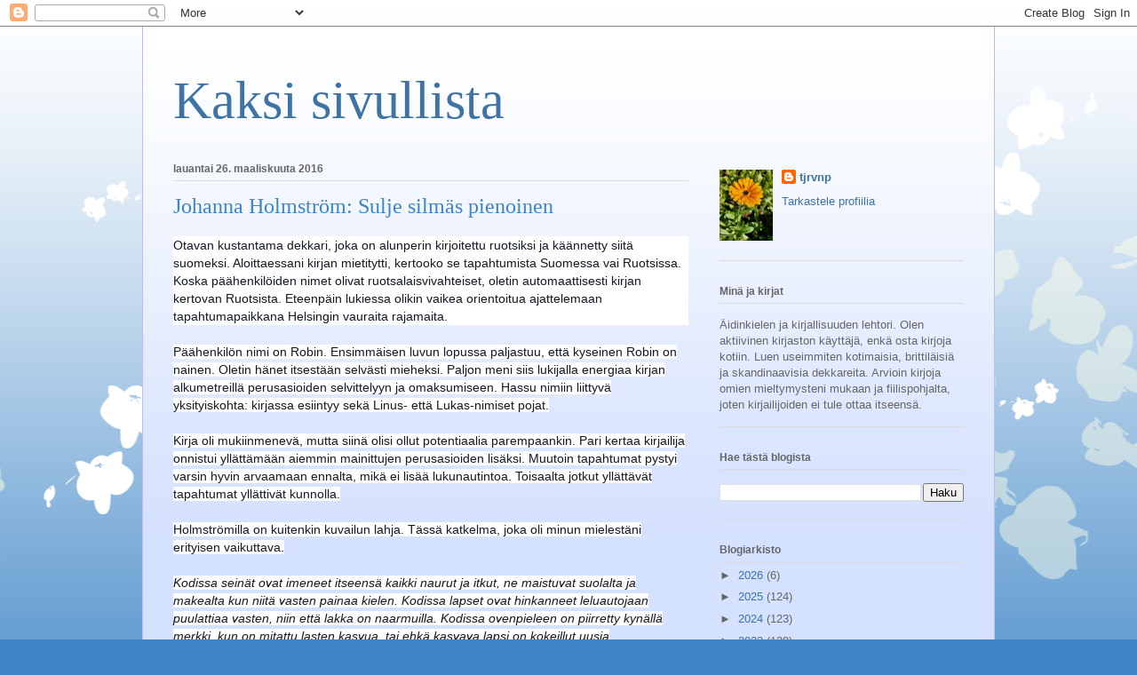

--- FILE ---
content_type: text/html; charset=UTF-8
request_url: https://kaksisivullista.blogspot.com/2016/03/johanna-holmstrom-sulje-silmas-pienoinen.html
body_size: 16367
content:
<!DOCTYPE html>
<html class='v2' dir='ltr' lang='fi'>
<head>
<link href='https://www.blogger.com/static/v1/widgets/335934321-css_bundle_v2.css' rel='stylesheet' type='text/css'/>
<meta content='width=1100' name='viewport'/>
<meta content='text/html; charset=UTF-8' http-equiv='Content-Type'/>
<meta content='blogger' name='generator'/>
<link href='https://kaksisivullista.blogspot.com/favicon.ico' rel='icon' type='image/x-icon'/>
<link href='https://kaksisivullista.blogspot.com/2016/03/johanna-holmstrom-sulje-silmas-pienoinen.html' rel='canonical'/>
<link rel="alternate" type="application/atom+xml" title="Kaksi sivullista - Atom" href="https://kaksisivullista.blogspot.com/feeds/posts/default" />
<link rel="alternate" type="application/rss+xml" title="Kaksi sivullista - RSS" href="https://kaksisivullista.blogspot.com/feeds/posts/default?alt=rss" />
<link rel="service.post" type="application/atom+xml" title="Kaksi sivullista - Atom" href="https://www.blogger.com/feeds/5499527010900625546/posts/default" />

<link rel="alternate" type="application/atom+xml" title="Kaksi sivullista - Atom" href="https://kaksisivullista.blogspot.com/feeds/73559795009541788/comments/default" />
<!--Can't find substitution for tag [blog.ieCssRetrofitLinks]-->
<meta content='https://kaksisivullista.blogspot.com/2016/03/johanna-holmstrom-sulje-silmas-pienoinen.html' property='og:url'/>
<meta content='Johanna Holmström: Sulje silmäs pienoinen' property='og:title'/>
<meta content=' Otavan kustantama dekkari, joka on alunperin kirjoitettu ruotsiksi ja käännetty siitä suomeksi. Aloittaessani kirjan mietitytti, kertooko s...' property='og:description'/>
<title>Kaksi sivullista: Johanna Holmström: Sulje silmäs pienoinen</title>
<style id='page-skin-1' type='text/css'><!--
/*
-----------------------------------------------
Blogger Template Style
Name:     Ethereal
Designer: Jason Morrow
URL:      jasonmorrow.etsy.com
----------------------------------------------- */
/* Content
----------------------------------------------- */
body {
font: normal normal 13px Arial, Tahoma, Helvetica, FreeSans, sans-serif;
color: #666666;
background: #3d85c6 none repeat-x scroll top left;
}
html body .content-outer {
min-width: 0;
max-width: 100%;
width: 100%;
}
a:link {
text-decoration: none;
color: #3d74a5;
}
a:visited {
text-decoration: none;
color: #4d469c;
}
a:hover {
text-decoration: underline;
color: #3d74a5;
}
.main-inner {
padding-top: 15px;
}
.body-fauxcolumn-outer {
background: transparent url(//themes.googleusercontent.com/image?id=0BwVBOzw_-hbMMDZjM2Q4YjctMTY2OC00ZGU2LWJjZDYtODVjOGRiOThlMGQ3) repeat-x scroll top center;
}
.content-fauxcolumns .fauxcolumn-inner {
background: #d4e1ff url(//www.blogblog.com/1kt/ethereal/white-fade.png) repeat-x scroll top left;
border-left: 1px solid #bbbbff;
border-right: 1px solid #bbbbff;
}
/* Flexible Background
----------------------------------------------- */
.content-fauxcolumn-outer .fauxborder-left {
width: 100%;
padding-left: 0;
margin-left: -0;
background-color: transparent;
background-image: none;
background-repeat: no-repeat;
background-position: left top;
}
.content-fauxcolumn-outer .fauxborder-right {
margin-right: -0;
width: 0;
background-color: transparent;
background-image: none;
background-repeat: no-repeat;
background-position: right top;
}
/* Columns
----------------------------------------------- */
.content-inner {
padding: 0;
}
/* Header
----------------------------------------------- */
.header-inner {
padding: 27px 0 3px;
}
.header-inner .section {
margin: 0 35px;
}
.Header h1 {
font: normal normal 60px Times, 'Times New Roman', FreeSerif, serif;
color: #3d74a5;
}
.Header h1 a {
color: #3d74a5;
}
.Header .description {
font-size: 115%;
color: #666666;
}
.header-inner .Header .titlewrapper,
.header-inner .Header .descriptionwrapper {
padding-left: 0;
padding-right: 0;
margin-bottom: 0;
}
/* Tabs
----------------------------------------------- */
.tabs-outer {
position: relative;
background: transparent;
}
.tabs-cap-top, .tabs-cap-bottom {
position: absolute;
width: 100%;
}
.tabs-cap-bottom {
bottom: 0;
}
.tabs-inner {
padding: 0;
}
.tabs-inner .section {
margin: 0 35px;
}
*+html body .tabs-inner .widget li {
padding: 1px;
}
.PageList {
border-bottom: 1px solid #c2d8fa;
}
.tabs-inner .widget li.selected a,
.tabs-inner .widget li a:hover {
position: relative;
-moz-border-radius-topleft: 5px;
-moz-border-radius-topright: 5px;
-webkit-border-top-left-radius: 5px;
-webkit-border-top-right-radius: 5px;
-goog-ms-border-top-left-radius: 5px;
-goog-ms-border-top-right-radius: 5px;
border-top-left-radius: 5px;
border-top-right-radius: 5px;
background: #4eabff none ;
color: #ffffff;
}
.tabs-inner .widget li a {
display: inline-block;
margin: 0;
margin-right: 1px;
padding: .65em 1.5em;
font: normal normal 12px Arial, Tahoma, Helvetica, FreeSans, sans-serif;
color: #666666;
background-color: #c2d8fa;
-moz-border-radius-topleft: 5px;
-moz-border-radius-topright: 5px;
-webkit-border-top-left-radius: 5px;
-webkit-border-top-right-radius: 5px;
-goog-ms-border-top-left-radius: 5px;
-goog-ms-border-top-right-radius: 5px;
border-top-left-radius: 5px;
border-top-right-radius: 5px;
}
/* Headings
----------------------------------------------- */
h2 {
font: normal bold 12px Verdana, Geneva, sans-serif;
color: #666666;
}
/* Widgets
----------------------------------------------- */
.main-inner .column-left-inner {
padding: 0 0 0 20px;
}
.main-inner .column-left-inner .section {
margin-right: 0;
}
.main-inner .column-right-inner {
padding: 0 20px 0 0;
}
.main-inner .column-right-inner .section {
margin-left: 0;
}
.main-inner .section {
padding: 0;
}
.main-inner .widget {
padding: 0 0 15px;
margin: 20px 0;
border-bottom: 1px solid #dbdbdb;
}
.main-inner .widget h2 {
margin: 0;
padding: .6em 0 .5em;
}
.footer-inner .widget h2 {
padding: 0 0 .4em;
}
.main-inner .widget h2 + div, .footer-inner .widget h2 + div {
padding-top: 15px;
}
.main-inner .widget .widget-content {
margin: 0;
padding: 15px 0 0;
}
.main-inner .widget ul, .main-inner .widget #ArchiveList ul.flat {
margin: -15px -15px -15px;
padding: 0;
list-style: none;
}
.main-inner .sidebar .widget h2 {
border-bottom: 1px solid #dbdbdb;
}
.main-inner .widget #ArchiveList {
margin: -15px 0 0;
}
.main-inner .widget ul li, .main-inner .widget #ArchiveList ul.flat li {
padding: .5em 15px;
text-indent: 0;
}
.main-inner .widget #ArchiveList ul li {
padding-top: .25em;
padding-bottom: .25em;
}
.main-inner .widget ul li:first-child, .main-inner .widget #ArchiveList ul.flat li:first-child {
border-top: none;
}
.main-inner .widget ul li:last-child, .main-inner .widget #ArchiveList ul.flat li:last-child {
border-bottom: none;
}
.main-inner .widget .post-body ul {
padding: 0 2.5em;
margin: .5em 0;
list-style: disc;
}
.main-inner .widget .post-body ul li {
padding: 0.25em 0;
margin-bottom: .25em;
color: #666666;
border: none;
}
.footer-inner .widget ul {
padding: 0;
list-style: none;
}
.widget .zippy {
color: #666666;
}
/* Posts
----------------------------------------------- */
.main.section {
margin: 0 20px;
}
body .main-inner .Blog {
padding: 0;
background-color: transparent;
border: none;
}
.main-inner .widget h2.date-header {
border-bottom: 1px solid #dbdbdb;
}
.date-outer {
position: relative;
margin: 15px 0 20px;
}
.date-outer:first-child {
margin-top: 0;
}
.date-posts {
clear: both;
}
.post-outer, .inline-ad {
border-bottom: 1px solid #dbdbdb;
padding: 30px 0;
}
.post-outer {
padding-bottom: 10px;
}
.post-outer:first-child {
padding-top: 0;
border-top: none;
}
.post-outer:last-child, .inline-ad:last-child {
border-bottom: none;
}
.post-body img {
padding: 8px;
}
h3.post-title, h4 {
font: normal normal 24px Times, Times New Roman, serif;
color: #3d85c6;
}
h3.post-title a {
font: normal normal 24px Times, Times New Roman, serif;
color: #3d85c6;
text-decoration: none;
}
h3.post-title a:hover {
color: #3d74a5;
text-decoration: underline;
}
.post-header {
margin: 0 0 1.5em;
}
.post-body {
line-height: 1.4;
}
.post-footer {
margin: 1.5em 0 0;
}
#blog-pager {
padding: 15px;
}
.blog-feeds, .post-feeds {
margin: 1em 0;
text-align: center;
}
.post-outer .comments {
margin-top: 2em;
}
/* Comments
----------------------------------------------- */
.comments .comments-content .icon.blog-author {
background-repeat: no-repeat;
background-image: url([data-uri]);
}
.comments .comments-content .loadmore a {
background: #d4e1ff url(//www.blogblog.com/1kt/ethereal/white-fade.png) repeat-x scroll top left;
}
.comments .comments-content .loadmore a {
border-top: 1px solid #dbdbdb;
border-bottom: 1px solid #dbdbdb;
}
.comments .comment-thread.inline-thread {
background: #d4e1ff url(//www.blogblog.com/1kt/ethereal/white-fade.png) repeat-x scroll top left;
}
.comments .continue {
border-top: 2px solid #dbdbdb;
}
/* Footer
----------------------------------------------- */
.footer-inner {
padding: 30px 0;
overflow: hidden;
}
/* Mobile
----------------------------------------------- */
body.mobile  {
background-size: auto
}
.mobile .body-fauxcolumn-outer {
background: ;
}
.mobile .content-fauxcolumns .fauxcolumn-inner {
opacity: 0.75;
}
.mobile .content-fauxcolumn-outer .fauxborder-right {
margin-right: 0;
}
.mobile-link-button {
background-color: #4eabff;
}
.mobile-link-button a:link, .mobile-link-button a:visited {
color: #ffffff;
}
.mobile-index-contents {
color: #444444;
}
.mobile .body-fauxcolumn-outer {
background-size: 100% auto;
}
.mobile .mobile-date-outer {
border-bottom: transparent;
}
.mobile .PageList {
border-bottom: none;
}
.mobile .tabs-inner .section {
margin: 0;
}
.mobile .tabs-inner .PageList .widget-content {
background: #4eabff none;
color: #ffffff;
}
.mobile .tabs-inner .PageList .widget-content .pagelist-arrow {
border-left: 1px solid #ffffff;
}
.mobile .footer-inner {
overflow: visible;
}
body.mobile .AdSense {
margin: 0 -10px;
}

--></style>
<style id='template-skin-1' type='text/css'><!--
body {
min-width: 960px;
}
.content-outer, .content-fauxcolumn-outer, .region-inner {
min-width: 960px;
max-width: 960px;
_width: 960px;
}
.main-inner .columns {
padding-left: 0px;
padding-right: 310px;
}
.main-inner .fauxcolumn-center-outer {
left: 0px;
right: 310px;
/* IE6 does not respect left and right together */
_width: expression(this.parentNode.offsetWidth -
parseInt("0px") -
parseInt("310px") + 'px');
}
.main-inner .fauxcolumn-left-outer {
width: 0px;
}
.main-inner .fauxcolumn-right-outer {
width: 310px;
}
.main-inner .column-left-outer {
width: 0px;
right: 100%;
margin-left: -0px;
}
.main-inner .column-right-outer {
width: 310px;
margin-right: -310px;
}
#layout {
min-width: 0;
}
#layout .content-outer {
min-width: 0;
width: 800px;
}
#layout .region-inner {
min-width: 0;
width: auto;
}
body#layout div.add_widget {
padding: 8px;
}
body#layout div.add_widget a {
margin-left: 32px;
}
--></style>
<link href='https://www.blogger.com/dyn-css/authorization.css?targetBlogID=5499527010900625546&amp;zx=aac47981-0e51-4fb8-97d6-92c5c56a3935' media='none' onload='if(media!=&#39;all&#39;)media=&#39;all&#39;' rel='stylesheet'/><noscript><link href='https://www.blogger.com/dyn-css/authorization.css?targetBlogID=5499527010900625546&amp;zx=aac47981-0e51-4fb8-97d6-92c5c56a3935' rel='stylesheet'/></noscript>
<meta name='google-adsense-platform-account' content='ca-host-pub-1556223355139109'/>
<meta name='google-adsense-platform-domain' content='blogspot.com'/>

</head>
<body class='loading variant-blossoms1Blue'>
<div class='navbar section' id='navbar' name='Navigointipalkki'><div class='widget Navbar' data-version='1' id='Navbar1'><script type="text/javascript">
    function setAttributeOnload(object, attribute, val) {
      if(window.addEventListener) {
        window.addEventListener('load',
          function(){ object[attribute] = val; }, false);
      } else {
        window.attachEvent('onload', function(){ object[attribute] = val; });
      }
    }
  </script>
<div id="navbar-iframe-container"></div>
<script type="text/javascript" src="https://apis.google.com/js/platform.js"></script>
<script type="text/javascript">
      gapi.load("gapi.iframes:gapi.iframes.style.bubble", function() {
        if (gapi.iframes && gapi.iframes.getContext) {
          gapi.iframes.getContext().openChild({
              url: 'https://www.blogger.com/navbar/5499527010900625546?po\x3d73559795009541788\x26origin\x3dhttps://kaksisivullista.blogspot.com',
              where: document.getElementById("navbar-iframe-container"),
              id: "navbar-iframe"
          });
        }
      });
    </script><script type="text/javascript">
(function() {
var script = document.createElement('script');
script.type = 'text/javascript';
script.src = '//pagead2.googlesyndication.com/pagead/js/google_top_exp.js';
var head = document.getElementsByTagName('head')[0];
if (head) {
head.appendChild(script);
}})();
</script>
</div></div>
<div class='body-fauxcolumns'>
<div class='fauxcolumn-outer body-fauxcolumn-outer'>
<div class='cap-top'>
<div class='cap-left'></div>
<div class='cap-right'></div>
</div>
<div class='fauxborder-left'>
<div class='fauxborder-right'></div>
<div class='fauxcolumn-inner'>
</div>
</div>
<div class='cap-bottom'>
<div class='cap-left'></div>
<div class='cap-right'></div>
</div>
</div>
</div>
<div class='content'>
<div class='content-fauxcolumns'>
<div class='fauxcolumn-outer content-fauxcolumn-outer'>
<div class='cap-top'>
<div class='cap-left'></div>
<div class='cap-right'></div>
</div>
<div class='fauxborder-left'>
<div class='fauxborder-right'></div>
<div class='fauxcolumn-inner'>
</div>
</div>
<div class='cap-bottom'>
<div class='cap-left'></div>
<div class='cap-right'></div>
</div>
</div>
</div>
<div class='content-outer'>
<div class='content-cap-top cap-top'>
<div class='cap-left'></div>
<div class='cap-right'></div>
</div>
<div class='fauxborder-left content-fauxborder-left'>
<div class='fauxborder-right content-fauxborder-right'></div>
<div class='content-inner'>
<header>
<div class='header-outer'>
<div class='header-cap-top cap-top'>
<div class='cap-left'></div>
<div class='cap-right'></div>
</div>
<div class='fauxborder-left header-fauxborder-left'>
<div class='fauxborder-right header-fauxborder-right'></div>
<div class='region-inner header-inner'>
<div class='header section' id='header' name='Otsikko'><div class='widget Header' data-version='1' id='Header1'>
<div id='header-inner'>
<div class='titlewrapper'>
<h1 class='title'>
<a href='https://kaksisivullista.blogspot.com/'>
Kaksi sivullista
</a>
</h1>
</div>
<div class='descriptionwrapper'>
<p class='description'><span>
</span></p>
</div>
</div>
</div></div>
</div>
</div>
<div class='header-cap-bottom cap-bottom'>
<div class='cap-left'></div>
<div class='cap-right'></div>
</div>
</div>
</header>
<div class='tabs-outer'>
<div class='tabs-cap-top cap-top'>
<div class='cap-left'></div>
<div class='cap-right'></div>
</div>
<div class='fauxborder-left tabs-fauxborder-left'>
<div class='fauxborder-right tabs-fauxborder-right'></div>
<div class='region-inner tabs-inner'>
<div class='tabs no-items section' id='crosscol' name='Kaikki sarakkeet'></div>
<div class='tabs no-items section' id='crosscol-overflow' name='Cross-Column 2'></div>
</div>
</div>
<div class='tabs-cap-bottom cap-bottom'>
<div class='cap-left'></div>
<div class='cap-right'></div>
</div>
</div>
<div class='main-outer'>
<div class='main-cap-top cap-top'>
<div class='cap-left'></div>
<div class='cap-right'></div>
</div>
<div class='fauxborder-left main-fauxborder-left'>
<div class='fauxborder-right main-fauxborder-right'></div>
<div class='region-inner main-inner'>
<div class='columns fauxcolumns'>
<div class='fauxcolumn-outer fauxcolumn-center-outer'>
<div class='cap-top'>
<div class='cap-left'></div>
<div class='cap-right'></div>
</div>
<div class='fauxborder-left'>
<div class='fauxborder-right'></div>
<div class='fauxcolumn-inner'>
</div>
</div>
<div class='cap-bottom'>
<div class='cap-left'></div>
<div class='cap-right'></div>
</div>
</div>
<div class='fauxcolumn-outer fauxcolumn-left-outer'>
<div class='cap-top'>
<div class='cap-left'></div>
<div class='cap-right'></div>
</div>
<div class='fauxborder-left'>
<div class='fauxborder-right'></div>
<div class='fauxcolumn-inner'>
</div>
</div>
<div class='cap-bottom'>
<div class='cap-left'></div>
<div class='cap-right'></div>
</div>
</div>
<div class='fauxcolumn-outer fauxcolumn-right-outer'>
<div class='cap-top'>
<div class='cap-left'></div>
<div class='cap-right'></div>
</div>
<div class='fauxborder-left'>
<div class='fauxborder-right'></div>
<div class='fauxcolumn-inner'>
</div>
</div>
<div class='cap-bottom'>
<div class='cap-left'></div>
<div class='cap-right'></div>
</div>
</div>
<!-- corrects IE6 width calculation -->
<div class='columns-inner'>
<div class='column-center-outer'>
<div class='column-center-inner'>
<div class='main section' id='main' name='Ensisijainen'><div class='widget Blog' data-version='1' id='Blog1'>
<div class='blog-posts hfeed'>

          <div class="date-outer">
        
<h2 class='date-header'><span>lauantai 26. maaliskuuta 2016</span></h2>

          <div class="date-posts">
        
<div class='post-outer'>
<div class='post hentry uncustomized-post-template' itemprop='blogPost' itemscope='itemscope' itemtype='http://schema.org/BlogPosting'>
<meta content='5499527010900625546' itemprop='blogId'/>
<meta content='73559795009541788' itemprop='postId'/>
<a name='73559795009541788'></a>
<h3 class='post-title entry-title' itemprop='name'>
Johanna Holmström: Sulje silmäs pienoinen
</h3>
<div class='post-header'>
<div class='post-header-line-1'></div>
</div>
<div class='post-body entry-content' id='post-body-73559795009541788' itemprop='description articleBody'>
<div style="background-color: white; color: #141823; font-family: helvetica, arial, sans-serif; font-size: 14px; line-height: 20px;">
Otavan kustantama dekkari, joka on alunperin kirjoitettu ruotsiksi ja käännetty siitä suomeksi. Aloittaessani kirjan mietitytti, kertooko se tapahtumista Suomessa vai Ruotsissa. Koska päähenkilöiden nimet olivat ruotsalaisvivahteiset, oletin automaattisesti kirjan kertovan Ruotsista. Eteenpäin lukiessa olikin vaikea orientoitua ajattelemaan tapahtu<span class="text_exposed_show" style="display: inline;">mapaikkana Helsingin vauraita rajamaita.</span></div>
<div class="text_exposed_show" style="background-color: white; color: #141823; display: inline; font-family: helvetica, arial, sans-serif; font-size: 14px; line-height: 20px;">
<br />
Päähenkilön nimi on Robin. Ensimmäisen luvun lopussa paljastuu, että kyseinen Robin on nainen. Oletin hänet itsestään selvästi mieheksi. Paljon meni siis lukijalla energiaa kirjan alkumetreillä perusasioiden selvittelyyn ja omaksumiseen. Hassu nimiin liittyvä yksityiskohta: kirjassa esiintyy sekä Linus- että Lukas-nimiset pojat.<br />
<br />
Kirja oli mukiinmenevä, mutta siinä olisi ollut potentiaalia parempaankin. Pari kertaa kirjailija onnistui yllättämään aiemmin mainittujen perusasioiden lisäksi. Muutoin tapahtumat pystyi varsin hyvin arvaamaan ennalta, mikä ei lisää lukunautintoa. Toisaalta jotkut yllättävät tapahtumat yllättivät kunnolla.<br />
<br />
Holmströmilla on kuitenkin kuvailun lahja. Tässä katkelma, joka oli minun mielestäni erityisen vaikuttava.<br />
<br />
<i>Kodissa seinät ovat imeneet itseensä kaikki naurut ja itkut, ne maistuvat suolalta ja makealta kun niitä vasten painaa kielen. Kodissa lapset ovat hinkanneet leluautojaan puulattiaa vasten, niin että lakka on naarmuilla. Kodissa ovenpieleen on piirretty kynällä merkki, kun on mitattu lasten kasvua, tai ehkä kasvava lapsi on kokeillut uusia synttäritussejaan keskelle olohuoneen seinää sohvan yläpuolella, minne yltää niin mainiosti. Kodissa on lovi portaissa juuri siinä kohden, mihin varomaton äiti tai isä sattui kolauttamaan vaaleanvihreän pinnasängyn, kun sitä kannettiin tarpeettomana kellariin. Jokaisella kodilla on ikioma varhaisaamun hajunsa, kun yksinäinen aamupuuro porisee kattilassa, laiskan iltapäivän tuoksunsa kylmänä talvisena lauantaina helmikuussa, kun istutaan lukemassa viikkolehteä ja syödään kanelikranssia ja yhtäkkiä katsotaan ulos ikkunasta, jonka takana pilviverho repeää ja aurinko tulee esiin, ja oma kitkerä elohopeinen lemunsa jälkeen riidan, joka riistäytyi käsistä ja livahti lattianrakoihin. Sen hajun tunnistaa, kun tulee kotiin pitkältä matkalta ja talo on saanut märehtiä muistojaan yksin, ja nimenomaan kodin ihminen jättää taakseen silloin, kun pakkaa laukkunsa vihoviimeisen kerran ja tajuaa, että mukaan voi ottaa vain ja ainoastaan ne silloiset vaatteet ja muutamat käyttöesineet, mutta että kaikki ne vuosien mittaan haalitut kerrostumat, kouluvihkot, kirjeenvaihto, postimerkkikokoelmat, kouluaineet, maitohampaat pyöreässä muovipurkissa joka oli alkujaan filmiä varten, jokainen pieni paperilappu johon on rustattu jotain juuri silloin tärkeätä ja jota ei sitten ole hennonut heittää menemään, sisarukset, vanhemmat, kaikki ne on jätettävä taakse jotta voisi palata paikkaan, jota kutsuu kodiksi.</i><br />
<br /></div>
<div style='clear: both;'></div>
</div>
<div class='post-footer'>
<div class='post-footer-line post-footer-line-1'>
<span class='post-author vcard'>
Lähettänyt
<span class='fn' itemprop='author' itemscope='itemscope' itemtype='http://schema.org/Person'>
<meta content='https://www.blogger.com/profile/02533424931918646518' itemprop='url'/>
<a class='g-profile' href='https://www.blogger.com/profile/02533424931918646518' rel='author' title='author profile'>
<span itemprop='name'>tjrvnp</span>
</a>
</span>
</span>
<span class='post-timestamp'>
klo
<meta content='https://kaksisivullista.blogspot.com/2016/03/johanna-holmstrom-sulje-silmas-pienoinen.html' itemprop='url'/>
<a class='timestamp-link' href='https://kaksisivullista.blogspot.com/2016/03/johanna-holmstrom-sulje-silmas-pienoinen.html' rel='bookmark' title='permanent link'><abbr class='published' itemprop='datePublished' title='2016-03-26T11:03:00+02:00'>11:03</abbr></a>
</span>
<span class='post-comment-link'>
</span>
<span class='post-icons'>
<span class='item-control blog-admin pid-506736408'>
<a href='https://www.blogger.com/post-edit.g?blogID=5499527010900625546&postID=73559795009541788&from=pencil' title='Muokkaa tekstiä'>
<img alt='' class='icon-action' height='18' src='https://resources.blogblog.com/img/icon18_edit_allbkg.gif' width='18'/>
</a>
</span>
</span>
<div class='post-share-buttons goog-inline-block'>
<a class='goog-inline-block share-button sb-email' href='https://www.blogger.com/share-post.g?blogID=5499527010900625546&postID=73559795009541788&target=email' target='_blank' title='Kohteen lähettäminen sähköpostitse'><span class='share-button-link-text'>Kohteen lähettäminen sähköpostitse</span></a><a class='goog-inline-block share-button sb-blog' href='https://www.blogger.com/share-post.g?blogID=5499527010900625546&postID=73559795009541788&target=blog' onclick='window.open(this.href, "_blank", "height=270,width=475"); return false;' target='_blank' title='Bloggaa tästä!'><span class='share-button-link-text'>Bloggaa tästä!</span></a><a class='goog-inline-block share-button sb-twitter' href='https://www.blogger.com/share-post.g?blogID=5499527010900625546&postID=73559795009541788&target=twitter' target='_blank' title='Jaa X:ssä'><span class='share-button-link-text'>Jaa X:ssä</span></a><a class='goog-inline-block share-button sb-facebook' href='https://www.blogger.com/share-post.g?blogID=5499527010900625546&postID=73559795009541788&target=facebook' onclick='window.open(this.href, "_blank", "height=430,width=640"); return false;' target='_blank' title='Jaa Facebookiin'><span class='share-button-link-text'>Jaa Facebookiin</span></a><a class='goog-inline-block share-button sb-pinterest' href='https://www.blogger.com/share-post.g?blogID=5499527010900625546&postID=73559795009541788&target=pinterest' target='_blank' title='Jaa Pinterestiin'><span class='share-button-link-text'>Jaa Pinterestiin</span></a>
</div>
</div>
<div class='post-footer-line post-footer-line-2'>
<span class='post-labels'>
</span>
</div>
<div class='post-footer-line post-footer-line-3'>
<span class='post-location'>
</span>
</div>
</div>
</div>
<div class='comments' id='comments'>
<a name='comments'></a>
<h4>Ei kommentteja:</h4>
<div id='Blog1_comments-block-wrapper'>
<dl class='avatar-comment-indent' id='comments-block'>
</dl>
</div>
<p class='comment-footer'>
<div class='comment-form'>
<a name='comment-form'></a>
<h4 id='comment-post-message'>Lähetä kommentti</h4>
<p>
</p>
<a href='https://www.blogger.com/comment/frame/5499527010900625546?po=73559795009541788&hl=fi&saa=85391&origin=https://kaksisivullista.blogspot.com' id='comment-editor-src'></a>
<iframe allowtransparency='true' class='blogger-iframe-colorize blogger-comment-from-post' frameborder='0' height='410px' id='comment-editor' name='comment-editor' src='' width='100%'></iframe>
<script src='https://www.blogger.com/static/v1/jsbin/2830521187-comment_from_post_iframe.js' type='text/javascript'></script>
<script type='text/javascript'>
      BLOG_CMT_createIframe('https://www.blogger.com/rpc_relay.html');
    </script>
</div>
</p>
</div>
</div>

        </div></div>
      
</div>
<div class='blog-pager' id='blog-pager'>
<span id='blog-pager-newer-link'>
<a class='blog-pager-newer-link' href='https://kaksisivullista.blogspot.com/2016/03/jrn-lier-horst-suljettu-talveksi.html' id='Blog1_blog-pager-newer-link' title='Uudempi teksti'>Uudempi teksti</a>
</span>
<span id='blog-pager-older-link'>
<a class='blog-pager-older-link' href='https://kaksisivullista.blogspot.com/2016/03/jaana-lehtio-kolmas-oli-ensimmainen.html' id='Blog1_blog-pager-older-link' title='Vanhempi viesti'>Vanhempi viesti</a>
</span>
<a class='home-link' href='https://kaksisivullista.blogspot.com/'>Etusivu</a>
</div>
<div class='clear'></div>
<div class='post-feeds'>
<div class='feed-links'>
Tilaa:
<a class='feed-link' href='https://kaksisivullista.blogspot.com/feeds/73559795009541788/comments/default' target='_blank' type='application/atom+xml'>Lähetä kommentteja (Atom)</a>
</div>
</div>
</div></div>
</div>
</div>
<div class='column-left-outer'>
<div class='column-left-inner'>
<aside>
</aside>
</div>
</div>
<div class='column-right-outer'>
<div class='column-right-inner'>
<aside>
<div class='sidebar section' id='sidebar-right-1'><div class='widget Profile' data-version='1' id='Profile1'>
<div class='widget-content'>
<a href='https://www.blogger.com/profile/02533424931918646518'><img alt='Oma kuva' class='profile-img' height='80' src='//blogger.googleusercontent.com/img/b/R29vZ2xl/AVvXsEhELWyTHeu_pur3t6hIKmtqmrE8pgOWakPbIGSpJEj3ZpoLEqT7FVXocbEhZX444KU2hl-8oGFz45HZ0weo--GquLQPHSwuNcvCkQH4dZZzytZD5pJnauO3ny6Yx8s7Jw/s113/20200715_110628.jpg' width='60'/></a>
<dl class='profile-datablock'>
<dt class='profile-data'>
<a class='profile-name-link g-profile' href='https://www.blogger.com/profile/02533424931918646518' rel='author' style='background-image: url(//www.blogger.com/img/logo-16.png);'>
tjrvnp
</a>
</dt>
</dl>
<a class='profile-link' href='https://www.blogger.com/profile/02533424931918646518' rel='author'>Tarkastele profiilia</a>
<div class='clear'></div>
</div>
</div><div class='widget Text' data-version='1' id='Text1'>
<h2 class='title'>Minä ja kirjat</h2>
<div class='widget-content'>
Äidinkielen ja kirjallisuuden lehtori. 
Olen aktiivinen kirjaston käyttäjä, enkä osta kirjoja kotiin. Luen useimmiten kotimaisia, brittiläisiä ja skandinaavisia dekkareita. 
Arvioin kirjoja omien mieltymysteni mukaan ja fiilispohjalta, joten kirjailijoiden ei tule ottaa itseensä.
</div>
<div class='clear'></div>
</div><div class='widget BlogSearch' data-version='1' id='BlogSearch1'>
<h2 class='title'>Hae tästä blogista</h2>
<div class='widget-content'>
<div id='BlogSearch1_form'>
<form action='https://kaksisivullista.blogspot.com/search' class='gsc-search-box' target='_top'>
<table cellpadding='0' cellspacing='0' class='gsc-search-box'>
<tbody>
<tr>
<td class='gsc-input'>
<input autocomplete='off' class='gsc-input' name='q' size='10' title='search' type='text' value=''/>
</td>
<td class='gsc-search-button'>
<input class='gsc-search-button' title='search' type='submit' value='Haku'/>
</td>
</tr>
</tbody>
</table>
</form>
</div>
</div>
<div class='clear'></div>
</div><div class='widget BlogArchive' data-version='1' id='BlogArchive1'>
<h2>Blogiarkisto</h2>
<div class='widget-content'>
<div id='ArchiveList'>
<div id='BlogArchive1_ArchiveList'>
<ul class='hierarchy'>
<li class='archivedate collapsed'>
<a class='toggle' href='javascript:void(0)'>
<span class='zippy'>

        &#9658;&#160;
      
</span>
</a>
<a class='post-count-link' href='https://kaksisivullista.blogspot.com/2026/'>
2026
</a>
<span class='post-count' dir='ltr'>(6)</span>
<ul class='hierarchy'>
<li class='archivedate collapsed'>
<a class='toggle' href='javascript:void(0)'>
<span class='zippy'>

        &#9658;&#160;
      
</span>
</a>
<a class='post-count-link' href='https://kaksisivullista.blogspot.com/2026/01/'>
tammikuuta
</a>
<span class='post-count' dir='ltr'>(6)</span>
</li>
</ul>
</li>
</ul>
<ul class='hierarchy'>
<li class='archivedate collapsed'>
<a class='toggle' href='javascript:void(0)'>
<span class='zippy'>

        &#9658;&#160;
      
</span>
</a>
<a class='post-count-link' href='https://kaksisivullista.blogspot.com/2025/'>
2025
</a>
<span class='post-count' dir='ltr'>(124)</span>
<ul class='hierarchy'>
<li class='archivedate collapsed'>
<a class='toggle' href='javascript:void(0)'>
<span class='zippy'>

        &#9658;&#160;
      
</span>
</a>
<a class='post-count-link' href='https://kaksisivullista.blogspot.com/2025/12/'>
joulukuuta
</a>
<span class='post-count' dir='ltr'>(13)</span>
</li>
</ul>
<ul class='hierarchy'>
<li class='archivedate collapsed'>
<a class='toggle' href='javascript:void(0)'>
<span class='zippy'>

        &#9658;&#160;
      
</span>
</a>
<a class='post-count-link' href='https://kaksisivullista.blogspot.com/2025/11/'>
marraskuuta
</a>
<span class='post-count' dir='ltr'>(11)</span>
</li>
</ul>
<ul class='hierarchy'>
<li class='archivedate collapsed'>
<a class='toggle' href='javascript:void(0)'>
<span class='zippy'>

        &#9658;&#160;
      
</span>
</a>
<a class='post-count-link' href='https://kaksisivullista.blogspot.com/2025/10/'>
lokakuuta
</a>
<span class='post-count' dir='ltr'>(12)</span>
</li>
</ul>
<ul class='hierarchy'>
<li class='archivedate collapsed'>
<a class='toggle' href='javascript:void(0)'>
<span class='zippy'>

        &#9658;&#160;
      
</span>
</a>
<a class='post-count-link' href='https://kaksisivullista.blogspot.com/2025/09/'>
syyskuuta
</a>
<span class='post-count' dir='ltr'>(8)</span>
</li>
</ul>
<ul class='hierarchy'>
<li class='archivedate collapsed'>
<a class='toggle' href='javascript:void(0)'>
<span class='zippy'>

        &#9658;&#160;
      
</span>
</a>
<a class='post-count-link' href='https://kaksisivullista.blogspot.com/2025/08/'>
elokuuta
</a>
<span class='post-count' dir='ltr'>(7)</span>
</li>
</ul>
<ul class='hierarchy'>
<li class='archivedate collapsed'>
<a class='toggle' href='javascript:void(0)'>
<span class='zippy'>

        &#9658;&#160;
      
</span>
</a>
<a class='post-count-link' href='https://kaksisivullista.blogspot.com/2025/07/'>
heinäkuuta
</a>
<span class='post-count' dir='ltr'>(14)</span>
</li>
</ul>
<ul class='hierarchy'>
<li class='archivedate collapsed'>
<a class='toggle' href='javascript:void(0)'>
<span class='zippy'>

        &#9658;&#160;
      
</span>
</a>
<a class='post-count-link' href='https://kaksisivullista.blogspot.com/2025/06/'>
kesäkuuta
</a>
<span class='post-count' dir='ltr'>(8)</span>
</li>
</ul>
<ul class='hierarchy'>
<li class='archivedate collapsed'>
<a class='toggle' href='javascript:void(0)'>
<span class='zippy'>

        &#9658;&#160;
      
</span>
</a>
<a class='post-count-link' href='https://kaksisivullista.blogspot.com/2025/05/'>
toukokuuta
</a>
<span class='post-count' dir='ltr'>(10)</span>
</li>
</ul>
<ul class='hierarchy'>
<li class='archivedate collapsed'>
<a class='toggle' href='javascript:void(0)'>
<span class='zippy'>

        &#9658;&#160;
      
</span>
</a>
<a class='post-count-link' href='https://kaksisivullista.blogspot.com/2025/04/'>
huhtikuuta
</a>
<span class='post-count' dir='ltr'>(11)</span>
</li>
</ul>
<ul class='hierarchy'>
<li class='archivedate collapsed'>
<a class='toggle' href='javascript:void(0)'>
<span class='zippy'>

        &#9658;&#160;
      
</span>
</a>
<a class='post-count-link' href='https://kaksisivullista.blogspot.com/2025/03/'>
maaliskuuta
</a>
<span class='post-count' dir='ltr'>(11)</span>
</li>
</ul>
<ul class='hierarchy'>
<li class='archivedate collapsed'>
<a class='toggle' href='javascript:void(0)'>
<span class='zippy'>

        &#9658;&#160;
      
</span>
</a>
<a class='post-count-link' href='https://kaksisivullista.blogspot.com/2025/02/'>
helmikuuta
</a>
<span class='post-count' dir='ltr'>(11)</span>
</li>
</ul>
<ul class='hierarchy'>
<li class='archivedate collapsed'>
<a class='toggle' href='javascript:void(0)'>
<span class='zippy'>

        &#9658;&#160;
      
</span>
</a>
<a class='post-count-link' href='https://kaksisivullista.blogspot.com/2025/01/'>
tammikuuta
</a>
<span class='post-count' dir='ltr'>(8)</span>
</li>
</ul>
</li>
</ul>
<ul class='hierarchy'>
<li class='archivedate collapsed'>
<a class='toggle' href='javascript:void(0)'>
<span class='zippy'>

        &#9658;&#160;
      
</span>
</a>
<a class='post-count-link' href='https://kaksisivullista.blogspot.com/2024/'>
2024
</a>
<span class='post-count' dir='ltr'>(123)</span>
<ul class='hierarchy'>
<li class='archivedate collapsed'>
<a class='toggle' href='javascript:void(0)'>
<span class='zippy'>

        &#9658;&#160;
      
</span>
</a>
<a class='post-count-link' href='https://kaksisivullista.blogspot.com/2024/12/'>
joulukuuta
</a>
<span class='post-count' dir='ltr'>(12)</span>
</li>
</ul>
<ul class='hierarchy'>
<li class='archivedate collapsed'>
<a class='toggle' href='javascript:void(0)'>
<span class='zippy'>

        &#9658;&#160;
      
</span>
</a>
<a class='post-count-link' href='https://kaksisivullista.blogspot.com/2024/11/'>
marraskuuta
</a>
<span class='post-count' dir='ltr'>(10)</span>
</li>
</ul>
<ul class='hierarchy'>
<li class='archivedate collapsed'>
<a class='toggle' href='javascript:void(0)'>
<span class='zippy'>

        &#9658;&#160;
      
</span>
</a>
<a class='post-count-link' href='https://kaksisivullista.blogspot.com/2024/10/'>
lokakuuta
</a>
<span class='post-count' dir='ltr'>(11)</span>
</li>
</ul>
<ul class='hierarchy'>
<li class='archivedate collapsed'>
<a class='toggle' href='javascript:void(0)'>
<span class='zippy'>

        &#9658;&#160;
      
</span>
</a>
<a class='post-count-link' href='https://kaksisivullista.blogspot.com/2024/09/'>
syyskuuta
</a>
<span class='post-count' dir='ltr'>(9)</span>
</li>
</ul>
<ul class='hierarchy'>
<li class='archivedate collapsed'>
<a class='toggle' href='javascript:void(0)'>
<span class='zippy'>

        &#9658;&#160;
      
</span>
</a>
<a class='post-count-link' href='https://kaksisivullista.blogspot.com/2024/08/'>
elokuuta
</a>
<span class='post-count' dir='ltr'>(10)</span>
</li>
</ul>
<ul class='hierarchy'>
<li class='archivedate collapsed'>
<a class='toggle' href='javascript:void(0)'>
<span class='zippy'>

        &#9658;&#160;
      
</span>
</a>
<a class='post-count-link' href='https://kaksisivullista.blogspot.com/2024/07/'>
heinäkuuta
</a>
<span class='post-count' dir='ltr'>(12)</span>
</li>
</ul>
<ul class='hierarchy'>
<li class='archivedate collapsed'>
<a class='toggle' href='javascript:void(0)'>
<span class='zippy'>

        &#9658;&#160;
      
</span>
</a>
<a class='post-count-link' href='https://kaksisivullista.blogspot.com/2024/06/'>
kesäkuuta
</a>
<span class='post-count' dir='ltr'>(13)</span>
</li>
</ul>
<ul class='hierarchy'>
<li class='archivedate collapsed'>
<a class='toggle' href='javascript:void(0)'>
<span class='zippy'>

        &#9658;&#160;
      
</span>
</a>
<a class='post-count-link' href='https://kaksisivullista.blogspot.com/2024/05/'>
toukokuuta
</a>
<span class='post-count' dir='ltr'>(10)</span>
</li>
</ul>
<ul class='hierarchy'>
<li class='archivedate collapsed'>
<a class='toggle' href='javascript:void(0)'>
<span class='zippy'>

        &#9658;&#160;
      
</span>
</a>
<a class='post-count-link' href='https://kaksisivullista.blogspot.com/2024/04/'>
huhtikuuta
</a>
<span class='post-count' dir='ltr'>(10)</span>
</li>
</ul>
<ul class='hierarchy'>
<li class='archivedate collapsed'>
<a class='toggle' href='javascript:void(0)'>
<span class='zippy'>

        &#9658;&#160;
      
</span>
</a>
<a class='post-count-link' href='https://kaksisivullista.blogspot.com/2024/03/'>
maaliskuuta
</a>
<span class='post-count' dir='ltr'>(7)</span>
</li>
</ul>
<ul class='hierarchy'>
<li class='archivedate collapsed'>
<a class='toggle' href='javascript:void(0)'>
<span class='zippy'>

        &#9658;&#160;
      
</span>
</a>
<a class='post-count-link' href='https://kaksisivullista.blogspot.com/2024/02/'>
helmikuuta
</a>
<span class='post-count' dir='ltr'>(7)</span>
</li>
</ul>
<ul class='hierarchy'>
<li class='archivedate collapsed'>
<a class='toggle' href='javascript:void(0)'>
<span class='zippy'>

        &#9658;&#160;
      
</span>
</a>
<a class='post-count-link' href='https://kaksisivullista.blogspot.com/2024/01/'>
tammikuuta
</a>
<span class='post-count' dir='ltr'>(12)</span>
</li>
</ul>
</li>
</ul>
<ul class='hierarchy'>
<li class='archivedate collapsed'>
<a class='toggle' href='javascript:void(0)'>
<span class='zippy'>

        &#9658;&#160;
      
</span>
</a>
<a class='post-count-link' href='https://kaksisivullista.blogspot.com/2023/'>
2023
</a>
<span class='post-count' dir='ltr'>(139)</span>
<ul class='hierarchy'>
<li class='archivedate collapsed'>
<a class='toggle' href='javascript:void(0)'>
<span class='zippy'>

        &#9658;&#160;
      
</span>
</a>
<a class='post-count-link' href='https://kaksisivullista.blogspot.com/2023/12/'>
joulukuuta
</a>
<span class='post-count' dir='ltr'>(12)</span>
</li>
</ul>
<ul class='hierarchy'>
<li class='archivedate collapsed'>
<a class='toggle' href='javascript:void(0)'>
<span class='zippy'>

        &#9658;&#160;
      
</span>
</a>
<a class='post-count-link' href='https://kaksisivullista.blogspot.com/2023/11/'>
marraskuuta
</a>
<span class='post-count' dir='ltr'>(9)</span>
</li>
</ul>
<ul class='hierarchy'>
<li class='archivedate collapsed'>
<a class='toggle' href='javascript:void(0)'>
<span class='zippy'>

        &#9658;&#160;
      
</span>
</a>
<a class='post-count-link' href='https://kaksisivullista.blogspot.com/2023/10/'>
lokakuuta
</a>
<span class='post-count' dir='ltr'>(12)</span>
</li>
</ul>
<ul class='hierarchy'>
<li class='archivedate collapsed'>
<a class='toggle' href='javascript:void(0)'>
<span class='zippy'>

        &#9658;&#160;
      
</span>
</a>
<a class='post-count-link' href='https://kaksisivullista.blogspot.com/2023/09/'>
syyskuuta
</a>
<span class='post-count' dir='ltr'>(10)</span>
</li>
</ul>
<ul class='hierarchy'>
<li class='archivedate collapsed'>
<a class='toggle' href='javascript:void(0)'>
<span class='zippy'>

        &#9658;&#160;
      
</span>
</a>
<a class='post-count-link' href='https://kaksisivullista.blogspot.com/2023/08/'>
elokuuta
</a>
<span class='post-count' dir='ltr'>(10)</span>
</li>
</ul>
<ul class='hierarchy'>
<li class='archivedate collapsed'>
<a class='toggle' href='javascript:void(0)'>
<span class='zippy'>

        &#9658;&#160;
      
</span>
</a>
<a class='post-count-link' href='https://kaksisivullista.blogspot.com/2023/07/'>
heinäkuuta
</a>
<span class='post-count' dir='ltr'>(11)</span>
</li>
</ul>
<ul class='hierarchy'>
<li class='archivedate collapsed'>
<a class='toggle' href='javascript:void(0)'>
<span class='zippy'>

        &#9658;&#160;
      
</span>
</a>
<a class='post-count-link' href='https://kaksisivullista.blogspot.com/2023/06/'>
kesäkuuta
</a>
<span class='post-count' dir='ltr'>(14)</span>
</li>
</ul>
<ul class='hierarchy'>
<li class='archivedate collapsed'>
<a class='toggle' href='javascript:void(0)'>
<span class='zippy'>

        &#9658;&#160;
      
</span>
</a>
<a class='post-count-link' href='https://kaksisivullista.blogspot.com/2023/05/'>
toukokuuta
</a>
<span class='post-count' dir='ltr'>(12)</span>
</li>
</ul>
<ul class='hierarchy'>
<li class='archivedate collapsed'>
<a class='toggle' href='javascript:void(0)'>
<span class='zippy'>

        &#9658;&#160;
      
</span>
</a>
<a class='post-count-link' href='https://kaksisivullista.blogspot.com/2023/04/'>
huhtikuuta
</a>
<span class='post-count' dir='ltr'>(12)</span>
</li>
</ul>
<ul class='hierarchy'>
<li class='archivedate collapsed'>
<a class='toggle' href='javascript:void(0)'>
<span class='zippy'>

        &#9658;&#160;
      
</span>
</a>
<a class='post-count-link' href='https://kaksisivullista.blogspot.com/2023/03/'>
maaliskuuta
</a>
<span class='post-count' dir='ltr'>(13)</span>
</li>
</ul>
<ul class='hierarchy'>
<li class='archivedate collapsed'>
<a class='toggle' href='javascript:void(0)'>
<span class='zippy'>

        &#9658;&#160;
      
</span>
</a>
<a class='post-count-link' href='https://kaksisivullista.blogspot.com/2023/02/'>
helmikuuta
</a>
<span class='post-count' dir='ltr'>(11)</span>
</li>
</ul>
<ul class='hierarchy'>
<li class='archivedate collapsed'>
<a class='toggle' href='javascript:void(0)'>
<span class='zippy'>

        &#9658;&#160;
      
</span>
</a>
<a class='post-count-link' href='https://kaksisivullista.blogspot.com/2023/01/'>
tammikuuta
</a>
<span class='post-count' dir='ltr'>(13)</span>
</li>
</ul>
</li>
</ul>
<ul class='hierarchy'>
<li class='archivedate collapsed'>
<a class='toggle' href='javascript:void(0)'>
<span class='zippy'>

        &#9658;&#160;
      
</span>
</a>
<a class='post-count-link' href='https://kaksisivullista.blogspot.com/2022/'>
2022
</a>
<span class='post-count' dir='ltr'>(157)</span>
<ul class='hierarchy'>
<li class='archivedate collapsed'>
<a class='toggle' href='javascript:void(0)'>
<span class='zippy'>

        &#9658;&#160;
      
</span>
</a>
<a class='post-count-link' href='https://kaksisivullista.blogspot.com/2022/12/'>
joulukuuta
</a>
<span class='post-count' dir='ltr'>(11)</span>
</li>
</ul>
<ul class='hierarchy'>
<li class='archivedate collapsed'>
<a class='toggle' href='javascript:void(0)'>
<span class='zippy'>

        &#9658;&#160;
      
</span>
</a>
<a class='post-count-link' href='https://kaksisivullista.blogspot.com/2022/11/'>
marraskuuta
</a>
<span class='post-count' dir='ltr'>(9)</span>
</li>
</ul>
<ul class='hierarchy'>
<li class='archivedate collapsed'>
<a class='toggle' href='javascript:void(0)'>
<span class='zippy'>

        &#9658;&#160;
      
</span>
</a>
<a class='post-count-link' href='https://kaksisivullista.blogspot.com/2022/10/'>
lokakuuta
</a>
<span class='post-count' dir='ltr'>(16)</span>
</li>
</ul>
<ul class='hierarchy'>
<li class='archivedate collapsed'>
<a class='toggle' href='javascript:void(0)'>
<span class='zippy'>

        &#9658;&#160;
      
</span>
</a>
<a class='post-count-link' href='https://kaksisivullista.blogspot.com/2022/09/'>
syyskuuta
</a>
<span class='post-count' dir='ltr'>(11)</span>
</li>
</ul>
<ul class='hierarchy'>
<li class='archivedate collapsed'>
<a class='toggle' href='javascript:void(0)'>
<span class='zippy'>

        &#9658;&#160;
      
</span>
</a>
<a class='post-count-link' href='https://kaksisivullista.blogspot.com/2022/08/'>
elokuuta
</a>
<span class='post-count' dir='ltr'>(17)</span>
</li>
</ul>
<ul class='hierarchy'>
<li class='archivedate collapsed'>
<a class='toggle' href='javascript:void(0)'>
<span class='zippy'>

        &#9658;&#160;
      
</span>
</a>
<a class='post-count-link' href='https://kaksisivullista.blogspot.com/2022/07/'>
heinäkuuta
</a>
<span class='post-count' dir='ltr'>(17)</span>
</li>
</ul>
<ul class='hierarchy'>
<li class='archivedate collapsed'>
<a class='toggle' href='javascript:void(0)'>
<span class='zippy'>

        &#9658;&#160;
      
</span>
</a>
<a class='post-count-link' href='https://kaksisivullista.blogspot.com/2022/06/'>
kesäkuuta
</a>
<span class='post-count' dir='ltr'>(10)</span>
</li>
</ul>
<ul class='hierarchy'>
<li class='archivedate collapsed'>
<a class='toggle' href='javascript:void(0)'>
<span class='zippy'>

        &#9658;&#160;
      
</span>
</a>
<a class='post-count-link' href='https://kaksisivullista.blogspot.com/2022/05/'>
toukokuuta
</a>
<span class='post-count' dir='ltr'>(11)</span>
</li>
</ul>
<ul class='hierarchy'>
<li class='archivedate collapsed'>
<a class='toggle' href='javascript:void(0)'>
<span class='zippy'>

        &#9658;&#160;
      
</span>
</a>
<a class='post-count-link' href='https://kaksisivullista.blogspot.com/2022/04/'>
huhtikuuta
</a>
<span class='post-count' dir='ltr'>(18)</span>
</li>
</ul>
<ul class='hierarchy'>
<li class='archivedate collapsed'>
<a class='toggle' href='javascript:void(0)'>
<span class='zippy'>

        &#9658;&#160;
      
</span>
</a>
<a class='post-count-link' href='https://kaksisivullista.blogspot.com/2022/03/'>
maaliskuuta
</a>
<span class='post-count' dir='ltr'>(14)</span>
</li>
</ul>
<ul class='hierarchy'>
<li class='archivedate collapsed'>
<a class='toggle' href='javascript:void(0)'>
<span class='zippy'>

        &#9658;&#160;
      
</span>
</a>
<a class='post-count-link' href='https://kaksisivullista.blogspot.com/2022/02/'>
helmikuuta
</a>
<span class='post-count' dir='ltr'>(11)</span>
</li>
</ul>
<ul class='hierarchy'>
<li class='archivedate collapsed'>
<a class='toggle' href='javascript:void(0)'>
<span class='zippy'>

        &#9658;&#160;
      
</span>
</a>
<a class='post-count-link' href='https://kaksisivullista.blogspot.com/2022/01/'>
tammikuuta
</a>
<span class='post-count' dir='ltr'>(12)</span>
</li>
</ul>
</li>
</ul>
<ul class='hierarchy'>
<li class='archivedate collapsed'>
<a class='toggle' href='javascript:void(0)'>
<span class='zippy'>

        &#9658;&#160;
      
</span>
</a>
<a class='post-count-link' href='https://kaksisivullista.blogspot.com/2021/'>
2021
</a>
<span class='post-count' dir='ltr'>(154)</span>
<ul class='hierarchy'>
<li class='archivedate collapsed'>
<a class='toggle' href='javascript:void(0)'>
<span class='zippy'>

        &#9658;&#160;
      
</span>
</a>
<a class='post-count-link' href='https://kaksisivullista.blogspot.com/2021/12/'>
joulukuuta
</a>
<span class='post-count' dir='ltr'>(15)</span>
</li>
</ul>
<ul class='hierarchy'>
<li class='archivedate collapsed'>
<a class='toggle' href='javascript:void(0)'>
<span class='zippy'>

        &#9658;&#160;
      
</span>
</a>
<a class='post-count-link' href='https://kaksisivullista.blogspot.com/2021/11/'>
marraskuuta
</a>
<span class='post-count' dir='ltr'>(14)</span>
</li>
</ul>
<ul class='hierarchy'>
<li class='archivedate collapsed'>
<a class='toggle' href='javascript:void(0)'>
<span class='zippy'>

        &#9658;&#160;
      
</span>
</a>
<a class='post-count-link' href='https://kaksisivullista.blogspot.com/2021/10/'>
lokakuuta
</a>
<span class='post-count' dir='ltr'>(12)</span>
</li>
</ul>
<ul class='hierarchy'>
<li class='archivedate collapsed'>
<a class='toggle' href='javascript:void(0)'>
<span class='zippy'>

        &#9658;&#160;
      
</span>
</a>
<a class='post-count-link' href='https://kaksisivullista.blogspot.com/2021/09/'>
syyskuuta
</a>
<span class='post-count' dir='ltr'>(11)</span>
</li>
</ul>
<ul class='hierarchy'>
<li class='archivedate collapsed'>
<a class='toggle' href='javascript:void(0)'>
<span class='zippy'>

        &#9658;&#160;
      
</span>
</a>
<a class='post-count-link' href='https://kaksisivullista.blogspot.com/2021/08/'>
elokuuta
</a>
<span class='post-count' dir='ltr'>(11)</span>
</li>
</ul>
<ul class='hierarchy'>
<li class='archivedate collapsed'>
<a class='toggle' href='javascript:void(0)'>
<span class='zippy'>

        &#9658;&#160;
      
</span>
</a>
<a class='post-count-link' href='https://kaksisivullista.blogspot.com/2021/07/'>
heinäkuuta
</a>
<span class='post-count' dir='ltr'>(12)</span>
</li>
</ul>
<ul class='hierarchy'>
<li class='archivedate collapsed'>
<a class='toggle' href='javascript:void(0)'>
<span class='zippy'>

        &#9658;&#160;
      
</span>
</a>
<a class='post-count-link' href='https://kaksisivullista.blogspot.com/2021/06/'>
kesäkuuta
</a>
<span class='post-count' dir='ltr'>(15)</span>
</li>
</ul>
<ul class='hierarchy'>
<li class='archivedate collapsed'>
<a class='toggle' href='javascript:void(0)'>
<span class='zippy'>

        &#9658;&#160;
      
</span>
</a>
<a class='post-count-link' href='https://kaksisivullista.blogspot.com/2021/05/'>
toukokuuta
</a>
<span class='post-count' dir='ltr'>(10)</span>
</li>
</ul>
<ul class='hierarchy'>
<li class='archivedate collapsed'>
<a class='toggle' href='javascript:void(0)'>
<span class='zippy'>

        &#9658;&#160;
      
</span>
</a>
<a class='post-count-link' href='https://kaksisivullista.blogspot.com/2021/04/'>
huhtikuuta
</a>
<span class='post-count' dir='ltr'>(11)</span>
</li>
</ul>
<ul class='hierarchy'>
<li class='archivedate collapsed'>
<a class='toggle' href='javascript:void(0)'>
<span class='zippy'>

        &#9658;&#160;
      
</span>
</a>
<a class='post-count-link' href='https://kaksisivullista.blogspot.com/2021/03/'>
maaliskuuta
</a>
<span class='post-count' dir='ltr'>(9)</span>
</li>
</ul>
<ul class='hierarchy'>
<li class='archivedate collapsed'>
<a class='toggle' href='javascript:void(0)'>
<span class='zippy'>

        &#9658;&#160;
      
</span>
</a>
<a class='post-count-link' href='https://kaksisivullista.blogspot.com/2021/02/'>
helmikuuta
</a>
<span class='post-count' dir='ltr'>(15)</span>
</li>
</ul>
<ul class='hierarchy'>
<li class='archivedate collapsed'>
<a class='toggle' href='javascript:void(0)'>
<span class='zippy'>

        &#9658;&#160;
      
</span>
</a>
<a class='post-count-link' href='https://kaksisivullista.blogspot.com/2021/01/'>
tammikuuta
</a>
<span class='post-count' dir='ltr'>(19)</span>
</li>
</ul>
</li>
</ul>
<ul class='hierarchy'>
<li class='archivedate collapsed'>
<a class='toggle' href='javascript:void(0)'>
<span class='zippy'>

        &#9658;&#160;
      
</span>
</a>
<a class='post-count-link' href='https://kaksisivullista.blogspot.com/2020/'>
2020
</a>
<span class='post-count' dir='ltr'>(155)</span>
<ul class='hierarchy'>
<li class='archivedate collapsed'>
<a class='toggle' href='javascript:void(0)'>
<span class='zippy'>

        &#9658;&#160;
      
</span>
</a>
<a class='post-count-link' href='https://kaksisivullista.blogspot.com/2020/12/'>
joulukuuta
</a>
<span class='post-count' dir='ltr'>(8)</span>
</li>
</ul>
<ul class='hierarchy'>
<li class='archivedate collapsed'>
<a class='toggle' href='javascript:void(0)'>
<span class='zippy'>

        &#9658;&#160;
      
</span>
</a>
<a class='post-count-link' href='https://kaksisivullista.blogspot.com/2020/11/'>
marraskuuta
</a>
<span class='post-count' dir='ltr'>(12)</span>
</li>
</ul>
<ul class='hierarchy'>
<li class='archivedate collapsed'>
<a class='toggle' href='javascript:void(0)'>
<span class='zippy'>

        &#9658;&#160;
      
</span>
</a>
<a class='post-count-link' href='https://kaksisivullista.blogspot.com/2020/10/'>
lokakuuta
</a>
<span class='post-count' dir='ltr'>(20)</span>
</li>
</ul>
<ul class='hierarchy'>
<li class='archivedate collapsed'>
<a class='toggle' href='javascript:void(0)'>
<span class='zippy'>

        &#9658;&#160;
      
</span>
</a>
<a class='post-count-link' href='https://kaksisivullista.blogspot.com/2020/09/'>
syyskuuta
</a>
<span class='post-count' dir='ltr'>(11)</span>
</li>
</ul>
<ul class='hierarchy'>
<li class='archivedate collapsed'>
<a class='toggle' href='javascript:void(0)'>
<span class='zippy'>

        &#9658;&#160;
      
</span>
</a>
<a class='post-count-link' href='https://kaksisivullista.blogspot.com/2020/08/'>
elokuuta
</a>
<span class='post-count' dir='ltr'>(15)</span>
</li>
</ul>
<ul class='hierarchy'>
<li class='archivedate collapsed'>
<a class='toggle' href='javascript:void(0)'>
<span class='zippy'>

        &#9658;&#160;
      
</span>
</a>
<a class='post-count-link' href='https://kaksisivullista.blogspot.com/2020/07/'>
heinäkuuta
</a>
<span class='post-count' dir='ltr'>(29)</span>
</li>
</ul>
<ul class='hierarchy'>
<li class='archivedate collapsed'>
<a class='toggle' href='javascript:void(0)'>
<span class='zippy'>

        &#9658;&#160;
      
</span>
</a>
<a class='post-count-link' href='https://kaksisivullista.blogspot.com/2020/06/'>
kesäkuuta
</a>
<span class='post-count' dir='ltr'>(24)</span>
</li>
</ul>
<ul class='hierarchy'>
<li class='archivedate collapsed'>
<a class='toggle' href='javascript:void(0)'>
<span class='zippy'>

        &#9658;&#160;
      
</span>
</a>
<a class='post-count-link' href='https://kaksisivullista.blogspot.com/2020/05/'>
toukokuuta
</a>
<span class='post-count' dir='ltr'>(6)</span>
</li>
</ul>
<ul class='hierarchy'>
<li class='archivedate collapsed'>
<a class='toggle' href='javascript:void(0)'>
<span class='zippy'>

        &#9658;&#160;
      
</span>
</a>
<a class='post-count-link' href='https://kaksisivullista.blogspot.com/2020/04/'>
huhtikuuta
</a>
<span class='post-count' dir='ltr'>(5)</span>
</li>
</ul>
<ul class='hierarchy'>
<li class='archivedate collapsed'>
<a class='toggle' href='javascript:void(0)'>
<span class='zippy'>

        &#9658;&#160;
      
</span>
</a>
<a class='post-count-link' href='https://kaksisivullista.blogspot.com/2020/03/'>
maaliskuuta
</a>
<span class='post-count' dir='ltr'>(6)</span>
</li>
</ul>
<ul class='hierarchy'>
<li class='archivedate collapsed'>
<a class='toggle' href='javascript:void(0)'>
<span class='zippy'>

        &#9658;&#160;
      
</span>
</a>
<a class='post-count-link' href='https://kaksisivullista.blogspot.com/2020/02/'>
helmikuuta
</a>
<span class='post-count' dir='ltr'>(2)</span>
</li>
</ul>
<ul class='hierarchy'>
<li class='archivedate collapsed'>
<a class='toggle' href='javascript:void(0)'>
<span class='zippy'>

        &#9658;&#160;
      
</span>
</a>
<a class='post-count-link' href='https://kaksisivullista.blogspot.com/2020/01/'>
tammikuuta
</a>
<span class='post-count' dir='ltr'>(17)</span>
</li>
</ul>
</li>
</ul>
<ul class='hierarchy'>
<li class='archivedate collapsed'>
<a class='toggle' href='javascript:void(0)'>
<span class='zippy'>

        &#9658;&#160;
      
</span>
</a>
<a class='post-count-link' href='https://kaksisivullista.blogspot.com/2019/'>
2019
</a>
<span class='post-count' dir='ltr'>(128)</span>
<ul class='hierarchy'>
<li class='archivedate collapsed'>
<a class='toggle' href='javascript:void(0)'>
<span class='zippy'>

        &#9658;&#160;
      
</span>
</a>
<a class='post-count-link' href='https://kaksisivullista.blogspot.com/2019/12/'>
joulukuuta
</a>
<span class='post-count' dir='ltr'>(14)</span>
</li>
</ul>
<ul class='hierarchy'>
<li class='archivedate collapsed'>
<a class='toggle' href='javascript:void(0)'>
<span class='zippy'>

        &#9658;&#160;
      
</span>
</a>
<a class='post-count-link' href='https://kaksisivullista.blogspot.com/2019/11/'>
marraskuuta
</a>
<span class='post-count' dir='ltr'>(10)</span>
</li>
</ul>
<ul class='hierarchy'>
<li class='archivedate collapsed'>
<a class='toggle' href='javascript:void(0)'>
<span class='zippy'>

        &#9658;&#160;
      
</span>
</a>
<a class='post-count-link' href='https://kaksisivullista.blogspot.com/2019/10/'>
lokakuuta
</a>
<span class='post-count' dir='ltr'>(14)</span>
</li>
</ul>
<ul class='hierarchy'>
<li class='archivedate collapsed'>
<a class='toggle' href='javascript:void(0)'>
<span class='zippy'>

        &#9658;&#160;
      
</span>
</a>
<a class='post-count-link' href='https://kaksisivullista.blogspot.com/2019/09/'>
syyskuuta
</a>
<span class='post-count' dir='ltr'>(10)</span>
</li>
</ul>
<ul class='hierarchy'>
<li class='archivedate collapsed'>
<a class='toggle' href='javascript:void(0)'>
<span class='zippy'>

        &#9658;&#160;
      
</span>
</a>
<a class='post-count-link' href='https://kaksisivullista.blogspot.com/2019/08/'>
elokuuta
</a>
<span class='post-count' dir='ltr'>(8)</span>
</li>
</ul>
<ul class='hierarchy'>
<li class='archivedate collapsed'>
<a class='toggle' href='javascript:void(0)'>
<span class='zippy'>

        &#9658;&#160;
      
</span>
</a>
<a class='post-count-link' href='https://kaksisivullista.blogspot.com/2019/07/'>
heinäkuuta
</a>
<span class='post-count' dir='ltr'>(11)</span>
</li>
</ul>
<ul class='hierarchy'>
<li class='archivedate collapsed'>
<a class='toggle' href='javascript:void(0)'>
<span class='zippy'>

        &#9658;&#160;
      
</span>
</a>
<a class='post-count-link' href='https://kaksisivullista.blogspot.com/2019/06/'>
kesäkuuta
</a>
<span class='post-count' dir='ltr'>(11)</span>
</li>
</ul>
<ul class='hierarchy'>
<li class='archivedate collapsed'>
<a class='toggle' href='javascript:void(0)'>
<span class='zippy'>

        &#9658;&#160;
      
</span>
</a>
<a class='post-count-link' href='https://kaksisivullista.blogspot.com/2019/05/'>
toukokuuta
</a>
<span class='post-count' dir='ltr'>(6)</span>
</li>
</ul>
<ul class='hierarchy'>
<li class='archivedate collapsed'>
<a class='toggle' href='javascript:void(0)'>
<span class='zippy'>

        &#9658;&#160;
      
</span>
</a>
<a class='post-count-link' href='https://kaksisivullista.blogspot.com/2019/04/'>
huhtikuuta
</a>
<span class='post-count' dir='ltr'>(9)</span>
</li>
</ul>
<ul class='hierarchy'>
<li class='archivedate collapsed'>
<a class='toggle' href='javascript:void(0)'>
<span class='zippy'>

        &#9658;&#160;
      
</span>
</a>
<a class='post-count-link' href='https://kaksisivullista.blogspot.com/2019/03/'>
maaliskuuta
</a>
<span class='post-count' dir='ltr'>(11)</span>
</li>
</ul>
<ul class='hierarchy'>
<li class='archivedate collapsed'>
<a class='toggle' href='javascript:void(0)'>
<span class='zippy'>

        &#9658;&#160;
      
</span>
</a>
<a class='post-count-link' href='https://kaksisivullista.blogspot.com/2019/02/'>
helmikuuta
</a>
<span class='post-count' dir='ltr'>(11)</span>
</li>
</ul>
<ul class='hierarchy'>
<li class='archivedate collapsed'>
<a class='toggle' href='javascript:void(0)'>
<span class='zippy'>

        &#9658;&#160;
      
</span>
</a>
<a class='post-count-link' href='https://kaksisivullista.blogspot.com/2019/01/'>
tammikuuta
</a>
<span class='post-count' dir='ltr'>(13)</span>
</li>
</ul>
</li>
</ul>
<ul class='hierarchy'>
<li class='archivedate collapsed'>
<a class='toggle' href='javascript:void(0)'>
<span class='zippy'>

        &#9658;&#160;
      
</span>
</a>
<a class='post-count-link' href='https://kaksisivullista.blogspot.com/2018/'>
2018
</a>
<span class='post-count' dir='ltr'>(110)</span>
<ul class='hierarchy'>
<li class='archivedate collapsed'>
<a class='toggle' href='javascript:void(0)'>
<span class='zippy'>

        &#9658;&#160;
      
</span>
</a>
<a class='post-count-link' href='https://kaksisivullista.blogspot.com/2018/12/'>
joulukuuta
</a>
<span class='post-count' dir='ltr'>(15)</span>
</li>
</ul>
<ul class='hierarchy'>
<li class='archivedate collapsed'>
<a class='toggle' href='javascript:void(0)'>
<span class='zippy'>

        &#9658;&#160;
      
</span>
</a>
<a class='post-count-link' href='https://kaksisivullista.blogspot.com/2018/11/'>
marraskuuta
</a>
<span class='post-count' dir='ltr'>(12)</span>
</li>
</ul>
<ul class='hierarchy'>
<li class='archivedate collapsed'>
<a class='toggle' href='javascript:void(0)'>
<span class='zippy'>

        &#9658;&#160;
      
</span>
</a>
<a class='post-count-link' href='https://kaksisivullista.blogspot.com/2018/10/'>
lokakuuta
</a>
<span class='post-count' dir='ltr'>(13)</span>
</li>
</ul>
<ul class='hierarchy'>
<li class='archivedate collapsed'>
<a class='toggle' href='javascript:void(0)'>
<span class='zippy'>

        &#9658;&#160;
      
</span>
</a>
<a class='post-count-link' href='https://kaksisivullista.blogspot.com/2018/09/'>
syyskuuta
</a>
<span class='post-count' dir='ltr'>(13)</span>
</li>
</ul>
<ul class='hierarchy'>
<li class='archivedate collapsed'>
<a class='toggle' href='javascript:void(0)'>
<span class='zippy'>

        &#9658;&#160;
      
</span>
</a>
<a class='post-count-link' href='https://kaksisivullista.blogspot.com/2018/08/'>
elokuuta
</a>
<span class='post-count' dir='ltr'>(7)</span>
</li>
</ul>
<ul class='hierarchy'>
<li class='archivedate collapsed'>
<a class='toggle' href='javascript:void(0)'>
<span class='zippy'>

        &#9658;&#160;
      
</span>
</a>
<a class='post-count-link' href='https://kaksisivullista.blogspot.com/2018/07/'>
heinäkuuta
</a>
<span class='post-count' dir='ltr'>(15)</span>
</li>
</ul>
<ul class='hierarchy'>
<li class='archivedate collapsed'>
<a class='toggle' href='javascript:void(0)'>
<span class='zippy'>

        &#9658;&#160;
      
</span>
</a>
<a class='post-count-link' href='https://kaksisivullista.blogspot.com/2018/06/'>
kesäkuuta
</a>
<span class='post-count' dir='ltr'>(17)</span>
</li>
</ul>
<ul class='hierarchy'>
<li class='archivedate collapsed'>
<a class='toggle' href='javascript:void(0)'>
<span class='zippy'>

        &#9658;&#160;
      
</span>
</a>
<a class='post-count-link' href='https://kaksisivullista.blogspot.com/2018/05/'>
toukokuuta
</a>
<span class='post-count' dir='ltr'>(7)</span>
</li>
</ul>
<ul class='hierarchy'>
<li class='archivedate collapsed'>
<a class='toggle' href='javascript:void(0)'>
<span class='zippy'>

        &#9658;&#160;
      
</span>
</a>
<a class='post-count-link' href='https://kaksisivullista.blogspot.com/2018/04/'>
huhtikuuta
</a>
<span class='post-count' dir='ltr'>(3)</span>
</li>
</ul>
<ul class='hierarchy'>
<li class='archivedate collapsed'>
<a class='toggle' href='javascript:void(0)'>
<span class='zippy'>

        &#9658;&#160;
      
</span>
</a>
<a class='post-count-link' href='https://kaksisivullista.blogspot.com/2018/03/'>
maaliskuuta
</a>
<span class='post-count' dir='ltr'>(1)</span>
</li>
</ul>
<ul class='hierarchy'>
<li class='archivedate collapsed'>
<a class='toggle' href='javascript:void(0)'>
<span class='zippy'>

        &#9658;&#160;
      
</span>
</a>
<a class='post-count-link' href='https://kaksisivullista.blogspot.com/2018/02/'>
helmikuuta
</a>
<span class='post-count' dir='ltr'>(4)</span>
</li>
</ul>
<ul class='hierarchy'>
<li class='archivedate collapsed'>
<a class='toggle' href='javascript:void(0)'>
<span class='zippy'>

        &#9658;&#160;
      
</span>
</a>
<a class='post-count-link' href='https://kaksisivullista.blogspot.com/2018/01/'>
tammikuuta
</a>
<span class='post-count' dir='ltr'>(3)</span>
</li>
</ul>
</li>
</ul>
<ul class='hierarchy'>
<li class='archivedate collapsed'>
<a class='toggle' href='javascript:void(0)'>
<span class='zippy'>

        &#9658;&#160;
      
</span>
</a>
<a class='post-count-link' href='https://kaksisivullista.blogspot.com/2017/'>
2017
</a>
<span class='post-count' dir='ltr'>(81)</span>
<ul class='hierarchy'>
<li class='archivedate collapsed'>
<a class='toggle' href='javascript:void(0)'>
<span class='zippy'>

        &#9658;&#160;
      
</span>
</a>
<a class='post-count-link' href='https://kaksisivullista.blogspot.com/2017/12/'>
joulukuuta
</a>
<span class='post-count' dir='ltr'>(6)</span>
</li>
</ul>
<ul class='hierarchy'>
<li class='archivedate collapsed'>
<a class='toggle' href='javascript:void(0)'>
<span class='zippy'>

        &#9658;&#160;
      
</span>
</a>
<a class='post-count-link' href='https://kaksisivullista.blogspot.com/2017/11/'>
marraskuuta
</a>
<span class='post-count' dir='ltr'>(2)</span>
</li>
</ul>
<ul class='hierarchy'>
<li class='archivedate collapsed'>
<a class='toggle' href='javascript:void(0)'>
<span class='zippy'>

        &#9658;&#160;
      
</span>
</a>
<a class='post-count-link' href='https://kaksisivullista.blogspot.com/2017/10/'>
lokakuuta
</a>
<span class='post-count' dir='ltr'>(6)</span>
</li>
</ul>
<ul class='hierarchy'>
<li class='archivedate collapsed'>
<a class='toggle' href='javascript:void(0)'>
<span class='zippy'>

        &#9658;&#160;
      
</span>
</a>
<a class='post-count-link' href='https://kaksisivullista.blogspot.com/2017/09/'>
syyskuuta
</a>
<span class='post-count' dir='ltr'>(4)</span>
</li>
</ul>
<ul class='hierarchy'>
<li class='archivedate collapsed'>
<a class='toggle' href='javascript:void(0)'>
<span class='zippy'>

        &#9658;&#160;
      
</span>
</a>
<a class='post-count-link' href='https://kaksisivullista.blogspot.com/2017/08/'>
elokuuta
</a>
<span class='post-count' dir='ltr'>(6)</span>
</li>
</ul>
<ul class='hierarchy'>
<li class='archivedate collapsed'>
<a class='toggle' href='javascript:void(0)'>
<span class='zippy'>

        &#9658;&#160;
      
</span>
</a>
<a class='post-count-link' href='https://kaksisivullista.blogspot.com/2017/07/'>
heinäkuuta
</a>
<span class='post-count' dir='ltr'>(10)</span>
</li>
</ul>
<ul class='hierarchy'>
<li class='archivedate collapsed'>
<a class='toggle' href='javascript:void(0)'>
<span class='zippy'>

        &#9658;&#160;
      
</span>
</a>
<a class='post-count-link' href='https://kaksisivullista.blogspot.com/2017/06/'>
kesäkuuta
</a>
<span class='post-count' dir='ltr'>(8)</span>
</li>
</ul>
<ul class='hierarchy'>
<li class='archivedate collapsed'>
<a class='toggle' href='javascript:void(0)'>
<span class='zippy'>

        &#9658;&#160;
      
</span>
</a>
<a class='post-count-link' href='https://kaksisivullista.blogspot.com/2017/05/'>
toukokuuta
</a>
<span class='post-count' dir='ltr'>(5)</span>
</li>
</ul>
<ul class='hierarchy'>
<li class='archivedate collapsed'>
<a class='toggle' href='javascript:void(0)'>
<span class='zippy'>

        &#9658;&#160;
      
</span>
</a>
<a class='post-count-link' href='https://kaksisivullista.blogspot.com/2017/04/'>
huhtikuuta
</a>
<span class='post-count' dir='ltr'>(7)</span>
</li>
</ul>
<ul class='hierarchy'>
<li class='archivedate collapsed'>
<a class='toggle' href='javascript:void(0)'>
<span class='zippy'>

        &#9658;&#160;
      
</span>
</a>
<a class='post-count-link' href='https://kaksisivullista.blogspot.com/2017/03/'>
maaliskuuta
</a>
<span class='post-count' dir='ltr'>(8)</span>
</li>
</ul>
<ul class='hierarchy'>
<li class='archivedate collapsed'>
<a class='toggle' href='javascript:void(0)'>
<span class='zippy'>

        &#9658;&#160;
      
</span>
</a>
<a class='post-count-link' href='https://kaksisivullista.blogspot.com/2017/02/'>
helmikuuta
</a>
<span class='post-count' dir='ltr'>(8)</span>
</li>
</ul>
<ul class='hierarchy'>
<li class='archivedate collapsed'>
<a class='toggle' href='javascript:void(0)'>
<span class='zippy'>

        &#9658;&#160;
      
</span>
</a>
<a class='post-count-link' href='https://kaksisivullista.blogspot.com/2017/01/'>
tammikuuta
</a>
<span class='post-count' dir='ltr'>(11)</span>
</li>
</ul>
</li>
</ul>
<ul class='hierarchy'>
<li class='archivedate expanded'>
<a class='toggle' href='javascript:void(0)'>
<span class='zippy toggle-open'>

        &#9660;&#160;
      
</span>
</a>
<a class='post-count-link' href='https://kaksisivullista.blogspot.com/2016/'>
2016
</a>
<span class='post-count' dir='ltr'>(332)</span>
<ul class='hierarchy'>
<li class='archivedate collapsed'>
<a class='toggle' href='javascript:void(0)'>
<span class='zippy'>

        &#9658;&#160;
      
</span>
</a>
<a class='post-count-link' href='https://kaksisivullista.blogspot.com/2016/12/'>
joulukuuta
</a>
<span class='post-count' dir='ltr'>(12)</span>
</li>
</ul>
<ul class='hierarchy'>
<li class='archivedate collapsed'>
<a class='toggle' href='javascript:void(0)'>
<span class='zippy'>

        &#9658;&#160;
      
</span>
</a>
<a class='post-count-link' href='https://kaksisivullista.blogspot.com/2016/11/'>
marraskuuta
</a>
<span class='post-count' dir='ltr'>(4)</span>
</li>
</ul>
<ul class='hierarchy'>
<li class='archivedate collapsed'>
<a class='toggle' href='javascript:void(0)'>
<span class='zippy'>

        &#9658;&#160;
      
</span>
</a>
<a class='post-count-link' href='https://kaksisivullista.blogspot.com/2016/10/'>
lokakuuta
</a>
<span class='post-count' dir='ltr'>(3)</span>
</li>
</ul>
<ul class='hierarchy'>
<li class='archivedate collapsed'>
<a class='toggle' href='javascript:void(0)'>
<span class='zippy'>

        &#9658;&#160;
      
</span>
</a>
<a class='post-count-link' href='https://kaksisivullista.blogspot.com/2016/09/'>
syyskuuta
</a>
<span class='post-count' dir='ltr'>(10)</span>
</li>
</ul>
<ul class='hierarchy'>
<li class='archivedate collapsed'>
<a class='toggle' href='javascript:void(0)'>
<span class='zippy'>

        &#9658;&#160;
      
</span>
</a>
<a class='post-count-link' href='https://kaksisivullista.blogspot.com/2016/08/'>
elokuuta
</a>
<span class='post-count' dir='ltr'>(5)</span>
</li>
</ul>
<ul class='hierarchy'>
<li class='archivedate collapsed'>
<a class='toggle' href='javascript:void(0)'>
<span class='zippy'>

        &#9658;&#160;
      
</span>
</a>
<a class='post-count-link' href='https://kaksisivullista.blogspot.com/2016/07/'>
heinäkuuta
</a>
<span class='post-count' dir='ltr'>(7)</span>
</li>
</ul>
<ul class='hierarchy'>
<li class='archivedate collapsed'>
<a class='toggle' href='javascript:void(0)'>
<span class='zippy'>

        &#9658;&#160;
      
</span>
</a>
<a class='post-count-link' href='https://kaksisivullista.blogspot.com/2016/06/'>
kesäkuuta
</a>
<span class='post-count' dir='ltr'>(2)</span>
</li>
</ul>
<ul class='hierarchy'>
<li class='archivedate collapsed'>
<a class='toggle' href='javascript:void(0)'>
<span class='zippy'>

        &#9658;&#160;
      
</span>
</a>
<a class='post-count-link' href='https://kaksisivullista.blogspot.com/2016/05/'>
toukokuuta
</a>
<span class='post-count' dir='ltr'>(8)</span>
</li>
</ul>
<ul class='hierarchy'>
<li class='archivedate collapsed'>
<a class='toggle' href='javascript:void(0)'>
<span class='zippy'>

        &#9658;&#160;
      
</span>
</a>
<a class='post-count-link' href='https://kaksisivullista.blogspot.com/2016/04/'>
huhtikuuta
</a>
<span class='post-count' dir='ltr'>(8)</span>
</li>
</ul>
<ul class='hierarchy'>
<li class='archivedate expanded'>
<a class='toggle' href='javascript:void(0)'>
<span class='zippy toggle-open'>

        &#9660;&#160;
      
</span>
</a>
<a class='post-count-link' href='https://kaksisivullista.blogspot.com/2016/03/'>
maaliskuuta
</a>
<span class='post-count' dir='ltr'>(273)</span>
<ul class='posts'>
<li><a href='https://kaksisivullista.blogspot.com/2016/03/kristina-ohlsson-lotus-blues.html'>Kristina Ohlsson: Lotus blues</a></li>
<li><a href='https://kaksisivullista.blogspot.com/2016/03/peter-james-rikoksen-merkit_26.html'>Peter James: Rikoksen merkit</a></li>
<li><a href='https://kaksisivullista.blogspot.com/2016/03/liane-moriarty-nainen-joka-unohti_26.html'>Liane Moriarty: Nainen joka unohti</a></li>
<li><a href='https://kaksisivullista.blogspot.com/2016/03/liane-moriarty-mustat-valkeat-valheet_26.html'>Liane Moriarty: Mustat valkeat valheet</a></li>
<li><a href='https://kaksisivullista.blogspot.com/2016/03/mons-kallentoft-markus-lutteman-zack_26.html'>Mons Kallentoft &amp; Markus Lutteman: Zack</a></li>
<li><a href='https://kaksisivullista.blogspot.com/2016/03/arttu-tuominen-muistilabyrintti_26.html'>Arttu Tuominen: Muistilabyrintti</a></li>
<li><a href='https://kaksisivullista.blogspot.com/2016/03/anna-karolina-larsson-paviaanivarkaus_26.html'>Anna Karolina Larsson: Paviaanivarkaus</a></li>
<li><a href='https://kaksisivullista.blogspot.com/2016/03/carl-johan-vallgren-siat_26.html'>Carl-Johan Vallgren: Siat</a></li>
<li><a href='https://kaksisivullista.blogspot.com/2016/03/viveca-sten-juhannusmurha_26.html'>Viveca Sten: Juhannusmurha</a></li>
<li><a href='https://kaksisivullista.blogspot.com/2016/03/liane-moriarty-hyva-aviomies_26.html'>Liane Moriarty: Hyvä aviomies</a></li>
<li><a href='https://kaksisivullista.blogspot.com/2016/03/viveca-sten-sotilaiden-salaisuudet_26.html'>Viveca Sten: Sotilaiden salaisuudet</a></li>
<li><a href='https://kaksisivullista.blogspot.com/2016/03/christoffer-carlsson-varjot_26.html'>Christoffer Carlsson: Varjot</a></li>
<li><a href='https://kaksisivullista.blogspot.com/2016/03/viveca-sten-pinnan-alla_26.html'>Viveca Sten: Pinnan alla</a></li>
<li><a href='https://kaksisivullista.blogspot.com/2016/03/david-lagercrantz-se-mika-ei-tapa_26.html'>David Lagercrantz: Se mikä ei tapa</a></li>
<li><a href='https://kaksisivullista.blogspot.com/2016/03/mari-jungstedt-ruben-eliassen-tummempi.html'>Mari Jungstedt &amp; Ruben Eliassen: Tummempi taivas</a></li>
<li><a href='https://kaksisivullista.blogspot.com/2016/03/heleena-lonnroth-ryppyinen-kostaja.html'>Heleena Lönnroth: Ryppyinen kostaja</a></li>
<li><a href='https://kaksisivullista.blogspot.com/2016/03/denise-rudberg-yksi-tappava-syrjahyppy.html'>Denise Rudberg: Yksi tappava syrjähyppy</a></li>
<li><a href='https://kaksisivullista.blogspot.com/2016/03/anne-holt-even-holt-akkikuolema.html'>Anne Holt &amp; Even Holt: Äkkikuolema</a></li>
<li><a href='https://kaksisivullista.blogspot.com/2016/03/christian-ronnbacka-kylma-syli.html'>Christian Rönnbacka: Kylmä syli</a></li>
<li><a href='https://kaksisivullista.blogspot.com/2016/03/christian-ronnbacka-rakennus-31.html'>Christian Rönnbacka: Rakennus 31</a></li>
<li><a href='https://kaksisivullista.blogspot.com/2016/03/sebastian-lindell-rajatapaus.html'>Sebastian Lindell: Rajatapaus</a></li>
<li><a href='https://kaksisivullista.blogspot.com/2016/03/arnaldur-indriason-varjojen-kujat.html'>Arnaldur Indriðason: Varjojen kujat</a></li>
<li><a href='https://kaksisivullista.blogspot.com/2016/03/jussi-adler-olsen-tapaus-64.html'>Jussi Adler-Olsen: Tapaus 64</a></li>
<li><a href='https://kaksisivullista.blogspot.com/2016/03/paula-hawkins-nainen-junassa.html'>Paula Hawkins: Nainen junassa</a></li>
<li><a href='https://kaksisivullista.blogspot.com/2016/03/ingrid-hedstrom-ihmiskoe.html'>Ingrid Hedström: Ihmiskoe</a></li>
<li><a href='https://kaksisivullista.blogspot.com/2016/03/peter-james-kuolema-merkitsee-omansa.html'>Peter James: Kuolema merkitsee omansa</a></li>
<li><a href='https://kaksisivullista.blogspot.com/2016/03/sebastian-lindell-kun-varjot-pitenevat.html'>Sebastian Lindell: Kun varjot pitenevät</a></li>
<li><a href='https://kaksisivullista.blogspot.com/2016/03/jrn-lier-horst-suljettu-talveksi.html'>Jørn Lier Horst: Suljettu talveksi</a></li>
<li><a href='https://kaksisivullista.blogspot.com/2016/03/johanna-holmstrom-sulje-silmas-pienoinen.html'>Johanna Holmström: Sulje silmäs pienoinen</a></li>
<li><a href='https://kaksisivullista.blogspot.com/2016/03/jaana-lehtio-kolmas-oli-ensimmainen.html'>Jaana Lehtiö: Kolmas oli ensimmäinen</a></li>
<li><a href='https://kaksisivullista.blogspot.com/2016/03/sebastian-lindell-kun-kesa-ei-tullutkaan.html'>Sebastian Lindell: Kun kesä ei tullutkaan</a></li>
<li><a href='https://kaksisivullista.blogspot.com/2016/03/lars-petterson-verijaljet-lumessa.html'>Lars Petterson: Verijäljet lumessa</a></li>
<li><a href='https://kaksisivullista.blogspot.com/2016/03/stefan-ahnhem-pimeaan-jaanyt.html'>Stefan Ahnhem: Pimeään jäänyt</a></li>
<li><a href='https://kaksisivullista.blogspot.com/2016/03/sebastian-lindell-kun-pimeys-peittaa.html'>Sebastian Lindell: Kun pimeys peittää valkeat yöt</a></li>
<li><a href='https://kaksisivullista.blogspot.com/2016/03/katarina-wennstam-petturi.html'>Katarina Wennstam: Petturi</a></li>
<li><a href='https://kaksisivullista.blogspot.com/2016/03/gillian-flynn-teravia-esineita.html'>Gillian Flynn: Teräviä esineitä</a></li>
<li><a href='https://kaksisivullista.blogspot.com/2016/03/tiina-martikainen-kasvot-pinnan-alla.html'>Tiina Martikainen: Kasvot pinnan alla</a></li>
<li><a href='https://kaksisivullista.blogspot.com/2016/03/anna-leena-harkonen-ihana-naha.html'>Anna-Leena Härkönen: Ihana nähä! ja muita kirjoitu...</a></li>
<li><a href='https://kaksisivullista.blogspot.com/2016/03/jk-johansson-venla.html'>J.K. Johansson: Venla</a></li>
<li><a href='https://kaksisivullista.blogspot.com/2016/03/michael-hjorth-hans-rosenfeldt-mykka.html'>Michael Hjorth &amp; Hans Rosenfeldt: Mykkä tyttö</a></li>
<li><a href='https://kaksisivullista.blogspot.com/2016/03/carl-johan-vallgren-varjopoika.html'>Carl-Johan Vallgren: Varjopoika</a></li>
<li><a href='https://kaksisivullista.blogspot.com/2016/03/mari-jungstedt-joka-yksin-kulkee.html'>Mari Jungstedt: Joka yksin kulkee</a></li>
<li><a href='https://kaksisivullista.blogspot.com/2016/03/camilla-lackberg-leijonankesyttaja.html'>Camilla Läckberg: Leijonankesyttäjä</a></li>
<li><a href='https://kaksisivullista.blogspot.com/2016/03/minna-lindgren-ehtoolehdon-tuho.html'>Minna Lindgren: Ehtoolehdon tuho</a></li>
<li><a href='https://kaksisivullista.blogspot.com/2016/03/kristina-ohlsson-daavidintahdet.html'>Kristina Ohlsson: Daavidintähdet</a></li>
<li><a href='https://kaksisivullista.blogspot.com/2016/03/inger-frimansson-tytto-ja-kissa.html'>Inger Frimansson: Tyttö ja kissa</a></li>
<li><a href='https://kaksisivullista.blogspot.com/2016/03/erik-axl-sund-lasiruumiit.html'>Erik Axl Sund: Lasiruumiit</a></li>
<li><a href='https://kaksisivullista.blogspot.com/2016/03/pentti-kirstila-jaahyvaiset.html'>Pentti Kirstilä: Jäähyväiset Hanhivaaralle</a></li>
<li><a href='https://kaksisivullista.blogspot.com/2016/03/lars-kepler-vainooja.html'>Lars Kepler: Vainooja</a></li>
<li><a href='https://kaksisivullista.blogspot.com/2016/03/mons-kallentoft-vesienkelit.html'>Mons Kallentoft: Vesienkelit</a></li>
<li><a href='https://kaksisivullista.blogspot.com/2016/03/jussi-adler-olsen-pullopostia.html'>Jussi Adler-Olsen: Pullopostia</a></li>
<li><a href='https://kaksisivullista.blogspot.com/2016/03/mari-jungstedt-viimeinen-naytos.html'>Mari Jungstedt: Viimeinen näytös</a></li>
<li><a href='https://kaksisivullista.blogspot.com/2016/03/peter-james-kuolema-leikkii-tulella.html'>Peter James: Kuolema leikkii tulella</a></li>
<li><a href='https://kaksisivullista.blogspot.com/2016/03/kristina-ohlsson-paratiisiuhrit.html'>Kristina Ohlsson: Paratiisiuhrit</a></li>
<li><a href='https://kaksisivullista.blogspot.com/2016/03/kristina-ohlsson-varjelijat.html'>Kristina Ohlsson: Varjelijat</a></li>
<li><a href='https://kaksisivullista.blogspot.com/2016/03/jussi-adler-olsen-metsastajat.html'>Jussi Adler-Olsen: Metsästäjät</a></li>
<li><a href='https://kaksisivullista.blogspot.com/2016/03/jussi-adler-olsen-vanki.html'>Jussi Adler-Olsen: Vanki</a></li>
<li><a href='https://kaksisivullista.blogspot.com/2016/03/aleksis-kivi-seitseman-veljesta.html'>Aleksis Kivi: Seitsemän veljestä</a></li>
<li><a href='https://kaksisivullista.blogspot.com/2016/03/kalevala.html'>Kalevala</a></li>
<li><a href='https://kaksisivullista.blogspot.com/2016/03/john-verdon-tappakaa-peter-pan.html'>John Verdon: Tappakaa Peter Pan</a></li>
<li><a href='https://kaksisivullista.blogspot.com/2016/03/jussi-valtonen-he-eivat-tieda-mita.html'>Jussi Valtonen: He eivät tiedä mitä tekevät</a></li>
<li><a href='https://kaksisivullista.blogspot.com/2016/03/peter-james-kuoleman-kello-kay.html'>Peter James: Kuoleman kello käy</a></li>
<li><a href='https://kaksisivullista.blogspot.com/2016/03/peter-james-kuolema-kulkee-kulisseissa.html'>Peter James: Kuolema kulkee kulisseissa</a></li>
<li><a href='https://kaksisivullista.blogspot.com/2016/03/arnaldur-indriason-reykjavikin-yot.html'>Arnaldur Indriðason: Reykjavikin yöt</a></li>
<li><a href='https://kaksisivullista.blogspot.com/2016/03/j-k-johansson-noora.html'>J. K. Johansson: Noora</a></li>
<li><a href='https://kaksisivullista.blogspot.com/2016/03/harri-narhi-viimeinen-vuoro.html'>Harri Närhi: Viimeinen vuoro</a></li>
<li><a href='https://kaksisivullista.blogspot.com/2016/03/j-k-johansson-laura.html'>J. K. Johansson: Laura</a></li>
<li><a href='https://kaksisivullista.blogspot.com/2016/03/laura-paloheimo-mama-mojo.html'>Laura Paloheimo: Mama mojo</a></li>
<li><a href='https://kaksisivullista.blogspot.com/2016/03/graeme-simsion-vaimotesti.html'>Graeme Simsion: Vaimotesti</a></li>
<li><a href='https://kaksisivullista.blogspot.com/2016/03/cilla-rolf-borjlind-kolmas-aani.html'>Cilla &amp; Rolf Börjlind: Kolmas ääni</a></li>
<li><a href='https://kaksisivullista.blogspot.com/2016/03/cilla-ralf-borjlind-nousuvesi.html'>Cilla &amp; Ralf Börjlind: Nousuvesi</a></li>
<li><a href='https://kaksisivullista.blogspot.com/2016/03/lars-pettersson-koutokeino-kylma-kosto.html'>Lars Pettersson: Koutokeino, kylmä kosto</a></li>
<li><a href='https://kaksisivullista.blogspot.com/2016/03/miika-nousiainen-vadelmavenepakolainen.html'>Miika Nousiainen: Vadelmavenepakolainen</a></li>
<li><a href='https://kaksisivullista.blogspot.com/2016/03/riku-korhonen-kahden-ja-yhden-yon.html'>Riku Korhonen: Kahden ja yhden yön tarinoita</a></li>
<li><a href='https://kaksisivullista.blogspot.com/2016/03/erik-axl-sund-varjojen-huone.html'>Erik Axl Sund: Varjojen huone</a></li>
<li><a href='https://kaksisivullista.blogspot.com/2016/03/maarit-korhonen-heraa-koulu.html'>Maarit Korhonen: Herää, koulu!</a></li>
<li><a href='https://kaksisivullista.blogspot.com/2016/03/yrsa-sigurdardottir-kolmas-merkki.html'>Yrsa Sigurðardóttir: Kolmas merkki</a></li>
<li><a href='https://kaksisivullista.blogspot.com/2016/03/anna-leena-harkonen-kaikki-oikein.html'>Anna-Leena Härkönen: Kaikki oikein</a></li>
<li><a href='https://kaksisivullista.blogspot.com/2016/03/jonas-jonasson-satavuotias-joka-karkasi.html'>Jonas Jonasson: Satavuotias, joka karkasi ikkunast...</a></li>
<li><a href='https://kaksisivullista.blogspot.com/2016/03/roope-lipasti-halkaisukirvesmies-elama.html'>Roope Lipasti: Halkaisukirvesmies: elämä ja vähäis...</a></li>
<li><a href='https://kaksisivullista.blogspot.com/2016/03/jaana-lehtio-uutta-auringon-alla.html'>Jaana Lehtiö: Uutta auringon alla</a></li>
<li><a href='https://kaksisivullista.blogspot.com/2016/03/kati-hiekkapelto-suojattomat.html'>Kati Hiekkapelto: Suojattomat</a></li>
<li><a href='https://kaksisivullista.blogspot.com/2016/03/kati-hiekkapelto-kolibri.html'>Kati Hiekkapelto: Kolibri</a></li>
<li><a href='https://kaksisivullista.blogspot.com/2016/03/ann-rosman-porto-francon-vartija.html'>Ann Rosman: Porto Francon vartija</a></li>
<li><a href='https://kaksisivullista.blogspot.com/2016/03/sirpa-tabet-kaikki-kaupan.html'>Sirpa Tabet: Kaikki kaupan</a></li>
<li><a href='https://kaksisivullista.blogspot.com/2016/03/tuomas-kyro-ilosia-aikoja.html'>Tuomas Kyrö: Ilosia aikoja, Mielensäpahoittaja</a></li>
<li><a href='https://kaksisivullista.blogspot.com/2016/03/kristina-ohlsson-tuhatkaunot.html'>Kristina Ohlsson: Tuhatkaunot</a></li>
<li><a href='https://kaksisivullista.blogspot.com/2016/03/erik-axl-sund-unissakulkija.html'>Erik Axl Sund: Unissakulkija</a></li>
<li><a href='https://kaksisivullista.blogspot.com/2016/03/gillian-flynn-paha-paikka.html'>Gillian Flynn: Paha paikka</a></li>
<li><a href='https://kaksisivullista.blogspot.com/2016/03/kristina-ohlsson-nukketalo.html'>Kristina Ohlsson: Nukketalo</a></li>
<li><a href='https://kaksisivullista.blogspot.com/2016/03/cecelia-ahern-sadan-nimen-mittainen.html'>Cecelia Ahern: Sadan nimen mittainen matka</a></li>
<li><a href='https://kaksisivullista.blogspot.com/2016/03/laura-paloheimo-omg.html'>Laura Paloheimo: OMG</a></li>
<li><a href='https://kaksisivullista.blogspot.com/2016/03/riikka-pulkkinen-iiris-lempivaaran.html'>Riikka Pulkkinen: Iiris Lempivaaran levoton ja pai...</a></li>
<li><a href='https://kaksisivullista.blogspot.com/2016/03/mj-mcgrath-lumipoika.html'>M.J. McGrath: Lumipoika</a></li>
<li><a href='https://kaksisivullista.blogspot.com/2016/03/minna-lindgren-ehtoolehdon-pakolaiset.html'>Minna Lindgren: Ehtoolehdon pakolaiset</a></li>
<li><a href='https://kaksisivullista.blogspot.com/2016/03/karin-brunk-holmqvist-pieni.html'>Karin Brunk Holmqvist: Pieni potenssipuoti</a></li>
<li><a href='https://kaksisivullista.blogspot.com/2016/03/mons-kallentoft-viides-vuodenaika.html'>Mons Kallentoft: Viides vuodenaika</a></li>
<li><a href='https://kaksisivullista.blogspot.com/2016/03/jaana-lehtio-joka-viisautta-rakastaa.html'>Jaana Lehtiö: Joka viisautta rakastaa</a></li>
<li><a href='https://kaksisivullista.blogspot.com/2016/03/karin-fossum-carmen-zita-ja-kuolema.html'>Karin Fossum: Carmen Zita ja kuolema</a></li>
<li><a href='https://kaksisivullista.blogspot.com/2016/03/erik-axl-sund-varistytto.html'>Erik Axl Sund: Varistyttö</a></li>
</ul>
</li>
</ul>
</li>
</ul>
<ul class='hierarchy'>
<li class='archivedate collapsed'>
<a class='toggle' href='javascript:void(0)'>
<span class='zippy'>

        &#9658;&#160;
      
</span>
</a>
<a class='post-count-link' href='https://kaksisivullista.blogspot.com/2011/'>
2011
</a>
<span class='post-count' dir='ltr'>(42)</span>
<ul class='hierarchy'>
<li class='archivedate collapsed'>
<a class='toggle' href='javascript:void(0)'>
<span class='zippy'>

        &#9658;&#160;
      
</span>
</a>
<a class='post-count-link' href='https://kaksisivullista.blogspot.com/2011/09/'>
syyskuuta
</a>
<span class='post-count' dir='ltr'>(42)</span>
</li>
</ul>
</li>
</ul>
</div>
</div>
<div class='clear'></div>
</div>
</div><div class='widget Text' data-version='1' id='Text2'>
<h2 class='title'>Ota yhteyttä</h2>
<div class='widget-content'>
Vain mukavaa postia, kiitos! tjrvnp@gmail.com
</div>
<div class='clear'></div>
</div><div class='widget PageList' data-version='1' id='PageList1'>
<h2>Lukuhaasteet</h2>
<div class='widget-content'>
<ul>
<li>
<a href='https://kaksisivullista.blogspot.com/p/helmet-lukuhaaste-2026.html'>Helmet-lukuhaaste 2026</a>
</li>
<li>
<a href='https://kaksisivullista.blogspot.com/p/helmet-lukuhaaste-2025.html'>Helmet-lukuhaaste 2025</a>
</li>
<li>
<a href='https://kaksisivullista.blogspot.com/p/helmet-lukuhaaste-2024.html'>Helmet-lukuhaaste 2024</a>
</li>
<li>
<a href='https://kaksisivullista.blogspot.com/p/helmet-lukuhaaste-2023.html'>Helmet-lukuhaaste 2023</a>
</li>
<li>
<a href='https://kaksisivullista.blogspot.com/p/seinajoen-kaupunginkirjaston-lukuhaaste.html'>Seinäjoen kaupunginkirjaston lukuhaaste 2023</a>
</li>
<li>
<a href='https://kaksisivullista.blogspot.com/p/lukien-kellon-ympari-2023-vaara.html'>Lukien kellon ympäri 2023 &#8211; Vaara-kirjastot</a>
</li>
<li>
<a href='https://kaksisivullista.blogspot.com/p/helmet-lukuhaaste-2022.html'>Helmet-lukuhaaste 2022</a>
</li>
<li>
<a href='https://kaksisivullista.blogspot.com/p/lukki-lukuhaaste-2022.html'>Lukki-lukuhaaste 2022</a>
</li>
<li>
<a href='https://kaksisivullista.blogspot.com/p/helmet-lukuhaaste-2021.html'>Helmet-lukuhaaste 2021</a>
</li>
<li>
<a href='https://kaksisivullista.blogspot.com/p/lukki-lukuhaaste-2021.html'>Lukki-lukuhaaste 2021</a>
</li>
<li>
<a href='https://kaksisivullista.blogspot.com/p/helmet-lukuhaaste-2020.html'>Helmet-lukuhaaste 2020</a>
</li>
<li>
<a href='https://kaksisivullista.blogspot.com/p/helmet-lukuhaaste-2019.html'>Helmet-lukuhaaste 2019</a>
</li>
</ul>
<div class='clear'></div>
</div>
</div><div class='widget Subscribe' data-version='1' id='Subscribe1'>
<div style='white-space:nowrap'>
<h2 class='title'>Tilaa</h2>
<div class='widget-content'>
<div class='subscribe-wrapper subscribe-type-POST'>
<div class='subscribe expanded subscribe-type-POST' id='SW_READER_LIST_Subscribe1POST' style='display:none;'>
<div class='top'>
<span class='inner' onclick='return(_SW_toggleReaderList(event, "Subscribe1POST"));'>
<img class='subscribe-dropdown-arrow' src='https://resources.blogblog.com/img/widgets/arrow_dropdown.gif'/>
<img align='absmiddle' alt='' border='0' class='feed-icon' src='https://resources.blogblog.com/img/icon_feed12.png'/>
Tekstit
</span>
<div class='feed-reader-links'>
<a class='feed-reader-link' href='https://www.netvibes.com/subscribe.php?url=https%3A%2F%2Fkaksisivullista.blogspot.com%2Ffeeds%2Fposts%2Fdefault' target='_blank'>
<img src='https://resources.blogblog.com/img/widgets/subscribe-netvibes.png'/>
</a>
<a class='feed-reader-link' href='https://add.my.yahoo.com/content?url=https%3A%2F%2Fkaksisivullista.blogspot.com%2Ffeeds%2Fposts%2Fdefault' target='_blank'>
<img src='https://resources.blogblog.com/img/widgets/subscribe-yahoo.png'/>
</a>
<a class='feed-reader-link' href='https://kaksisivullista.blogspot.com/feeds/posts/default' target='_blank'>
<img align='absmiddle' class='feed-icon' src='https://resources.blogblog.com/img/icon_feed12.png'/>
                  Atom
                </a>
</div>
</div>
<div class='bottom'></div>
</div>
<div class='subscribe' id='SW_READER_LIST_CLOSED_Subscribe1POST' onclick='return(_SW_toggleReaderList(event, "Subscribe1POST"));'>
<div class='top'>
<span class='inner'>
<img class='subscribe-dropdown-arrow' src='https://resources.blogblog.com/img/widgets/arrow_dropdown.gif'/>
<span onclick='return(_SW_toggleReaderList(event, "Subscribe1POST"));'>
<img align='absmiddle' alt='' border='0' class='feed-icon' src='https://resources.blogblog.com/img/icon_feed12.png'/>
Tekstit
</span>
</span>
</div>
<div class='bottom'></div>
</div>
</div>
<div class='subscribe-wrapper subscribe-type-PER_POST'>
<div class='subscribe expanded subscribe-type-PER_POST' id='SW_READER_LIST_Subscribe1PER_POST' style='display:none;'>
<div class='top'>
<span class='inner' onclick='return(_SW_toggleReaderList(event, "Subscribe1PER_POST"));'>
<img class='subscribe-dropdown-arrow' src='https://resources.blogblog.com/img/widgets/arrow_dropdown.gif'/>
<img align='absmiddle' alt='' border='0' class='feed-icon' src='https://resources.blogblog.com/img/icon_feed12.png'/>
Kommentit
</span>
<div class='feed-reader-links'>
<a class='feed-reader-link' href='https://www.netvibes.com/subscribe.php?url=https%3A%2F%2Fkaksisivullista.blogspot.com%2Ffeeds%2F73559795009541788%2Fcomments%2Fdefault' target='_blank'>
<img src='https://resources.blogblog.com/img/widgets/subscribe-netvibes.png'/>
</a>
<a class='feed-reader-link' href='https://add.my.yahoo.com/content?url=https%3A%2F%2Fkaksisivullista.blogspot.com%2Ffeeds%2F73559795009541788%2Fcomments%2Fdefault' target='_blank'>
<img src='https://resources.blogblog.com/img/widgets/subscribe-yahoo.png'/>
</a>
<a class='feed-reader-link' href='https://kaksisivullista.blogspot.com/feeds/73559795009541788/comments/default' target='_blank'>
<img align='absmiddle' class='feed-icon' src='https://resources.blogblog.com/img/icon_feed12.png'/>
                  Atom
                </a>
</div>
</div>
<div class='bottom'></div>
</div>
<div class='subscribe' id='SW_READER_LIST_CLOSED_Subscribe1PER_POST' onclick='return(_SW_toggleReaderList(event, "Subscribe1PER_POST"));'>
<div class='top'>
<span class='inner'>
<img class='subscribe-dropdown-arrow' src='https://resources.blogblog.com/img/widgets/arrow_dropdown.gif'/>
<span onclick='return(_SW_toggleReaderList(event, "Subscribe1PER_POST"));'>
<img align='absmiddle' alt='' border='0' class='feed-icon' src='https://resources.blogblog.com/img/icon_feed12.png'/>
Kommentit
</span>
</span>
</div>
<div class='bottom'></div>
</div>
</div>
<div style='clear:both'></div>
</div>
</div>
<div class='clear'></div>
</div></div>
</aside>
</div>
</div>
</div>
<div style='clear: both'></div>
<!-- columns -->
</div>
<!-- main -->
</div>
</div>
<div class='main-cap-bottom cap-bottom'>
<div class='cap-left'></div>
<div class='cap-right'></div>
</div>
</div>
<footer>
<div class='footer-outer'>
<div class='footer-cap-top cap-top'>
<div class='cap-left'></div>
<div class='cap-right'></div>
</div>
<div class='fauxborder-left footer-fauxborder-left'>
<div class='fauxborder-right footer-fauxborder-right'></div>
<div class='region-inner footer-inner'>
<div class='foot no-items section' id='footer-1'></div>
<table border='0' cellpadding='0' cellspacing='0' class='section-columns columns-2'>
<tbody>
<tr>
<td class='first columns-cell'>
<div class='foot no-items section' id='footer-2-1'></div>
</td>
<td class='columns-cell'>
<div class='foot no-items section' id='footer-2-2'></div>
</td>
</tr>
</tbody>
</table>
<!-- outside of the include in order to lock Attribution widget -->
<div class='foot section' id='footer-3' name='Alatunniste'><div class='widget Attribution' data-version='1' id='Attribution1'>
<div class='widget-content' style='text-align: center;'>
Teema: Hento ote. Sisällön tarjoaa <a href='https://www.blogger.com' target='_blank'>Blogger</a>.
</div>
<div class='clear'></div>
</div></div>
</div>
</div>
<div class='footer-cap-bottom cap-bottom'>
<div class='cap-left'></div>
<div class='cap-right'></div>
</div>
</div>
</footer>
<!-- content -->
</div>
</div>
<div class='content-cap-bottom cap-bottom'>
<div class='cap-left'></div>
<div class='cap-right'></div>
</div>
</div>
</div>
<script type='text/javascript'>
    window.setTimeout(function() {
        document.body.className = document.body.className.replace('loading', '');
      }, 10);
  </script>

<script type="text/javascript" src="https://www.blogger.com/static/v1/widgets/2028843038-widgets.js"></script>
<script type='text/javascript'>
window['__wavt'] = 'AOuZoY4pKgKfIj4O8HjVFjMcrrfqD4LmEg:1769235121169';_WidgetManager._Init('//www.blogger.com/rearrange?blogID\x3d5499527010900625546','//kaksisivullista.blogspot.com/2016/03/johanna-holmstrom-sulje-silmas-pienoinen.html','5499527010900625546');
_WidgetManager._SetDataContext([{'name': 'blog', 'data': {'blogId': '5499527010900625546', 'title': 'Kaksi sivullista', 'url': 'https://kaksisivullista.blogspot.com/2016/03/johanna-holmstrom-sulje-silmas-pienoinen.html', 'canonicalUrl': 'https://kaksisivullista.blogspot.com/2016/03/johanna-holmstrom-sulje-silmas-pienoinen.html', 'homepageUrl': 'https://kaksisivullista.blogspot.com/', 'searchUrl': 'https://kaksisivullista.blogspot.com/search', 'canonicalHomepageUrl': 'https://kaksisivullista.blogspot.com/', 'blogspotFaviconUrl': 'https://kaksisivullista.blogspot.com/favicon.ico', 'bloggerUrl': 'https://www.blogger.com', 'hasCustomDomain': false, 'httpsEnabled': true, 'enabledCommentProfileImages': true, 'gPlusViewType': 'FILTERED_POSTMOD', 'adultContent': false, 'analyticsAccountNumber': '', 'encoding': 'UTF-8', 'locale': 'fi', 'localeUnderscoreDelimited': 'fi', 'languageDirection': 'ltr', 'isPrivate': false, 'isMobile': false, 'isMobileRequest': false, 'mobileClass': '', 'isPrivateBlog': false, 'isDynamicViewsAvailable': true, 'feedLinks': '\x3clink rel\x3d\x22alternate\x22 type\x3d\x22application/atom+xml\x22 title\x3d\x22Kaksi sivullista - Atom\x22 href\x3d\x22https://kaksisivullista.blogspot.com/feeds/posts/default\x22 /\x3e\n\x3clink rel\x3d\x22alternate\x22 type\x3d\x22application/rss+xml\x22 title\x3d\x22Kaksi sivullista - RSS\x22 href\x3d\x22https://kaksisivullista.blogspot.com/feeds/posts/default?alt\x3drss\x22 /\x3e\n\x3clink rel\x3d\x22service.post\x22 type\x3d\x22application/atom+xml\x22 title\x3d\x22Kaksi sivullista - Atom\x22 href\x3d\x22https://www.blogger.com/feeds/5499527010900625546/posts/default\x22 /\x3e\n\n\x3clink rel\x3d\x22alternate\x22 type\x3d\x22application/atom+xml\x22 title\x3d\x22Kaksi sivullista - Atom\x22 href\x3d\x22https://kaksisivullista.blogspot.com/feeds/73559795009541788/comments/default\x22 /\x3e\n', 'meTag': '', 'adsenseHostId': 'ca-host-pub-1556223355139109', 'adsenseHasAds': false, 'adsenseAutoAds': false, 'boqCommentIframeForm': true, 'loginRedirectParam': '', 'view': '', 'dynamicViewsCommentsSrc': '//www.blogblog.com/dynamicviews/4224c15c4e7c9321/js/comments.js', 'dynamicViewsScriptSrc': '//www.blogblog.com/dynamicviews/6e0d22adcfa5abea', 'plusOneApiSrc': 'https://apis.google.com/js/platform.js', 'disableGComments': true, 'interstitialAccepted': false, 'sharing': {'platforms': [{'name': 'Hae linkki', 'key': 'link', 'shareMessage': 'Hae linkki', 'target': ''}, {'name': 'Facebook', 'key': 'facebook', 'shareMessage': 'Jaa: Facebook', 'target': 'facebook'}, {'name': 'Bloggaa t\xe4st\xe4!', 'key': 'blogThis', 'shareMessage': 'Bloggaa t\xe4st\xe4!', 'target': 'blog'}, {'name': 'X', 'key': 'twitter', 'shareMessage': 'Jaa: X', 'target': 'twitter'}, {'name': 'Pinterest', 'key': 'pinterest', 'shareMessage': 'Jaa: Pinterest', 'target': 'pinterest'}, {'name': 'S\xe4hk\xf6posti', 'key': 'email', 'shareMessage': 'S\xe4hk\xf6posti', 'target': 'email'}], 'disableGooglePlus': true, 'googlePlusShareButtonWidth': 0, 'googlePlusBootstrap': '\x3cscript type\x3d\x22text/javascript\x22\x3ewindow.___gcfg \x3d {\x27lang\x27: \x27fi\x27};\x3c/script\x3e'}, 'hasCustomJumpLinkMessage': false, 'jumpLinkMessage': 'Lue lis\xe4\xe4', 'pageType': 'item', 'postId': '73559795009541788', 'pageName': 'Johanna Holmstr\xf6m: Sulje silm\xe4s pienoinen', 'pageTitle': 'Kaksi sivullista: Johanna Holmstr\xf6m: Sulje silm\xe4s pienoinen'}}, {'name': 'features', 'data': {}}, {'name': 'messages', 'data': {'edit': 'Muokkaa', 'linkCopiedToClipboard': 'Linkki kopioitiin leikep\xf6yd\xe4lle!', 'ok': 'OK', 'postLink': 'Tekstin linkki'}}, {'name': 'template', 'data': {'name': 'Ethereal', 'localizedName': 'Hento ote', 'isResponsive': false, 'isAlternateRendering': false, 'isCustom': false, 'variant': 'blossoms1Blue', 'variantId': 'blossoms1Blue'}}, {'name': 'view', 'data': {'classic': {'name': 'classic', 'url': '?view\x3dclassic'}, 'flipcard': {'name': 'flipcard', 'url': '?view\x3dflipcard'}, 'magazine': {'name': 'magazine', 'url': '?view\x3dmagazine'}, 'mosaic': {'name': 'mosaic', 'url': '?view\x3dmosaic'}, 'sidebar': {'name': 'sidebar', 'url': '?view\x3dsidebar'}, 'snapshot': {'name': 'snapshot', 'url': '?view\x3dsnapshot'}, 'timeslide': {'name': 'timeslide', 'url': '?view\x3dtimeslide'}, 'isMobile': false, 'title': 'Johanna Holmstr\xf6m: Sulje silm\xe4s pienoinen', 'description': ' Otavan kustantama dekkari, joka on alunperin kirjoitettu ruotsiksi ja k\xe4\xe4nnetty siit\xe4 suomeksi. Aloittaessani kirjan mietitytti, kertooko s...', 'url': 'https://kaksisivullista.blogspot.com/2016/03/johanna-holmstrom-sulje-silmas-pienoinen.html', 'type': 'item', 'isSingleItem': true, 'isMultipleItems': false, 'isError': false, 'isPage': false, 'isPost': true, 'isHomepage': false, 'isArchive': false, 'isLabelSearch': false, 'postId': 73559795009541788}}]);
_WidgetManager._RegisterWidget('_NavbarView', new _WidgetInfo('Navbar1', 'navbar', document.getElementById('Navbar1'), {}, 'displayModeFull'));
_WidgetManager._RegisterWidget('_HeaderView', new _WidgetInfo('Header1', 'header', document.getElementById('Header1'), {}, 'displayModeFull'));
_WidgetManager._RegisterWidget('_BlogView', new _WidgetInfo('Blog1', 'main', document.getElementById('Blog1'), {'cmtInteractionsEnabled': false, 'lightboxEnabled': true, 'lightboxModuleUrl': 'https://www.blogger.com/static/v1/jsbin/3345044550-lbx__fi.js', 'lightboxCssUrl': 'https://www.blogger.com/static/v1/v-css/828616780-lightbox_bundle.css'}, 'displayModeFull'));
_WidgetManager._RegisterWidget('_ProfileView', new _WidgetInfo('Profile1', 'sidebar-right-1', document.getElementById('Profile1'), {}, 'displayModeFull'));
_WidgetManager._RegisterWidget('_TextView', new _WidgetInfo('Text1', 'sidebar-right-1', document.getElementById('Text1'), {}, 'displayModeFull'));
_WidgetManager._RegisterWidget('_BlogSearchView', new _WidgetInfo('BlogSearch1', 'sidebar-right-1', document.getElementById('BlogSearch1'), {}, 'displayModeFull'));
_WidgetManager._RegisterWidget('_BlogArchiveView', new _WidgetInfo('BlogArchive1', 'sidebar-right-1', document.getElementById('BlogArchive1'), {'languageDirection': 'ltr', 'loadingMessage': 'Ladataan\x26hellip;'}, 'displayModeFull'));
_WidgetManager._RegisterWidget('_TextView', new _WidgetInfo('Text2', 'sidebar-right-1', document.getElementById('Text2'), {}, 'displayModeFull'));
_WidgetManager._RegisterWidget('_PageListView', new _WidgetInfo('PageList1', 'sidebar-right-1', document.getElementById('PageList1'), {'title': 'Lukuhaasteet', 'links': [{'isCurrentPage': false, 'href': 'https://kaksisivullista.blogspot.com/p/helmet-lukuhaaste-2026.html', 'id': '3040941667321851924', 'title': 'Helmet-lukuhaaste 2026'}, {'isCurrentPage': false, 'href': 'https://kaksisivullista.blogspot.com/p/helmet-lukuhaaste-2025.html', 'id': '1168718560738480661', 'title': 'Helmet-lukuhaaste 2025'}, {'isCurrentPage': false, 'href': 'https://kaksisivullista.blogspot.com/p/helmet-lukuhaaste-2024.html', 'id': '8400354494289996528', 'title': 'Helmet-lukuhaaste 2024'}, {'isCurrentPage': false, 'href': 'https://kaksisivullista.blogspot.com/p/helmet-lukuhaaste-2023.html', 'id': '5822721258178533226', 'title': 'Helmet-lukuhaaste 2023'}, {'isCurrentPage': false, 'href': 'https://kaksisivullista.blogspot.com/p/seinajoen-kaupunginkirjaston-lukuhaaste.html', 'id': '9055093680289467258', 'title': 'Sein\xe4joen kaupunginkirjaston lukuhaaste 2023'}, {'isCurrentPage': false, 'href': 'https://kaksisivullista.blogspot.com/p/lukien-kellon-ympari-2023-vaara.html', 'id': '6855575883214584210', 'title': 'Lukien kellon ymp\xe4ri 2023 \u2013 Vaara-kirjastot'}, {'isCurrentPage': false, 'href': 'https://kaksisivullista.blogspot.com/p/helmet-lukuhaaste-2022.html', 'id': '1807680228979165449', 'title': 'Helmet-lukuhaaste 2022'}, {'isCurrentPage': false, 'href': 'https://kaksisivullista.blogspot.com/p/lukki-lukuhaaste-2022.html', 'id': '1241737065326563731', 'title': 'Lukki-lukuhaaste 2022'}, {'isCurrentPage': false, 'href': 'https://kaksisivullista.blogspot.com/p/helmet-lukuhaaste-2021.html', 'id': '397706076537671434', 'title': 'Helmet-lukuhaaste 2021'}, {'isCurrentPage': false, 'href': 'https://kaksisivullista.blogspot.com/p/lukki-lukuhaaste-2021.html', 'id': '4781139745742421494', 'title': 'Lukki-lukuhaaste 2021'}, {'isCurrentPage': false, 'href': 'https://kaksisivullista.blogspot.com/p/helmet-lukuhaaste-2020.html', 'id': '7897201775516974437', 'title': 'Helmet-lukuhaaste 2020'}, {'isCurrentPage': false, 'href': 'https://kaksisivullista.blogspot.com/p/helmet-lukuhaaste-2019.html', 'id': '2507340794622135984', 'title': 'Helmet-lukuhaaste 2019'}], 'mobile': false, 'showPlaceholder': true, 'hasCurrentPage': false}, 'displayModeFull'));
_WidgetManager._RegisterWidget('_SubscribeView', new _WidgetInfo('Subscribe1', 'sidebar-right-1', document.getElementById('Subscribe1'), {}, 'displayModeFull'));
_WidgetManager._RegisterWidget('_AttributionView', new _WidgetInfo('Attribution1', 'footer-3', document.getElementById('Attribution1'), {}, 'displayModeFull'));
</script>
</body>
</html>